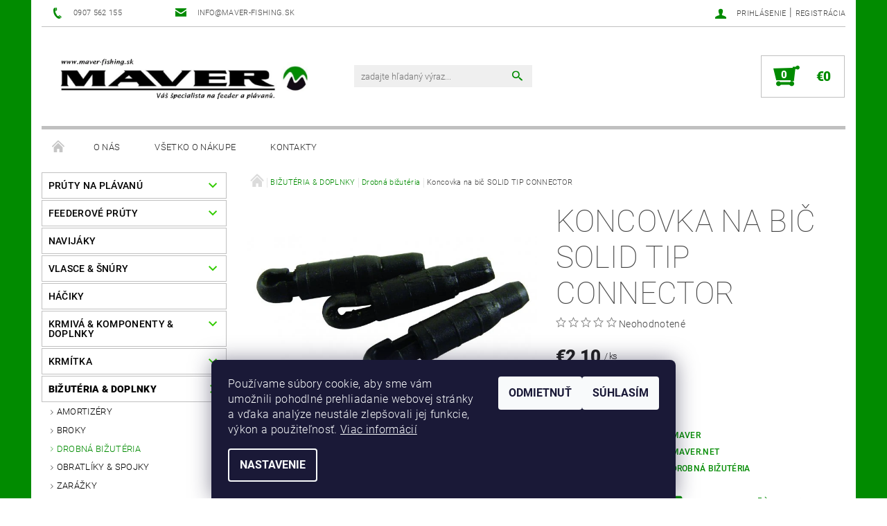

--- FILE ---
content_type: text/html; charset=utf-8
request_url: https://www.maver-fishing.sk/koncovka-na-bic-solid-tip-connector/
body_size: 26660
content:
<!DOCTYPE html>
<html id="css" xml:lang='sk' lang='sk' class="external-fonts-loaded">
    <head>
        <link rel="preconnect" href="https://cdn.myshoptet.com" /><link rel="dns-prefetch" href="https://cdn.myshoptet.com" /><link rel="preload" href="https://cdn.myshoptet.com/prj/dist/master/cms/libs/jquery/jquery-1.11.3.min.js" as="script" />        <script>
dataLayer = [];
dataLayer.push({'shoptet' : {
    "pageId": 1417,
    "pageType": "productDetail",
    "currency": "EUR",
    "currencyInfo": {
        "decimalSeparator": ",",
        "exchangeRate": 1,
        "priceDecimalPlaces": 2,
        "symbol": "\u20ac",
        "symbolLeft": 1,
        "thousandSeparator": " "
    },
    "language": "sk",
    "projectId": 509313,
    "product": {
        "id": 20485,
        "guid": "b36865fc-b5b0-11ec-bfb5-246e96436f40",
        "hasVariants": true,
        "codes": [
            {
                "code": "J520",
                "quantity": "0",
                "stocks": [
                    {
                        "id": "ext",
                        "quantity": "0"
                    }
                ]
            },
            {
                "code": "J521",
                "quantity": "0",
                "stocks": [
                    {
                        "id": "ext",
                        "quantity": "0"
                    }
                ]
            },
            {
                "code": "J522",
                "quantity": "1",
                "stocks": [
                    {
                        "id": "ext",
                        "quantity": "1"
                    }
                ]
            },
            {
                "code": "J523",
                "quantity": "0",
                "stocks": [
                    {
                        "id": "ext",
                        "quantity": "0"
                    }
                ]
            },
            {
                "code": "J524",
                "quantity": "0",
                "stocks": [
                    {
                        "id": "ext",
                        "quantity": "0"
                    }
                ]
            },
            {
                "code": "J525",
                "quantity": "0",
                "stocks": [
                    {
                        "id": "ext",
                        "quantity": "0"
                    }
                ]
            },
            {
                "code": "J526",
                "quantity": "0",
                "stocks": [
                    {
                        "id": "ext",
                        "quantity": "0"
                    }
                ]
            },
            {
                "code": "J527",
                "quantity": "0",
                "stocks": [
                    {
                        "id": "ext",
                        "quantity": "0"
                    }
                ]
            }
        ],
        "name": "Koncovka na bi\u010d SOLID TIP CONNECTOR",
        "appendix": "",
        "weight": 0,
        "manufacturer": "Maver",
        "manufacturerGuid": "1EF5334836DE6FCE9994DA0BA3DED3EE",
        "currentCategory": "BI\u017dUT\u00c9RIA & DOPLNKY | Drobn\u00e1 bi\u017eut\u00e9ria",
        "currentCategoryGuid": "09876612-b5a8-11ec-81b3-246e96436f40",
        "defaultCategory": "BI\u017dUT\u00c9RIA & DOPLNKY | Drobn\u00e1 bi\u017eut\u00e9ria",
        "defaultCategoryGuid": "09876612-b5a8-11ec-81b3-246e96436f40",
        "currency": "EUR",
        "priceWithVat": 2.1000000000000001
    },
    "stocks": [
        {
            "id": "ext",
            "title": "Sklad",
            "isDeliveryPoint": 0,
            "visibleOnEshop": 1
        }
    ],
    "cartInfo": {
        "id": null,
        "freeShipping": false,
        "freeShippingFrom": 150,
        "leftToFreeGift": {
            "formattedPrice": "\u20ac0",
            "priceLeft": 0
        },
        "freeGift": false,
        "leftToFreeShipping": {
            "priceLeft": 150,
            "dependOnRegion": 0,
            "formattedPrice": "\u20ac150"
        },
        "discountCoupon": [],
        "getNoBillingShippingPrice": {
            "withoutVat": 0,
            "vat": 0,
            "withVat": 0
        },
        "cartItems": [],
        "taxMode": "ORDINARY"
    },
    "cart": [],
    "customer": {
        "priceRatio": 1,
        "priceListId": 1,
        "groupId": null,
        "registered": false,
        "mainAccount": false
    }
}});
dataLayer.push({'cookie_consent' : {
    "marketing": "denied",
    "analytics": "denied"
}});
document.addEventListener('DOMContentLoaded', function() {
    shoptet.consent.onAccept(function(agreements) {
        if (agreements.length == 0) {
            return;
        }
        dataLayer.push({
            'cookie_consent' : {
                'marketing' : (agreements.includes(shoptet.config.cookiesConsentOptPersonalisation)
                    ? 'granted' : 'denied'),
                'analytics': (agreements.includes(shoptet.config.cookiesConsentOptAnalytics)
                    ? 'granted' : 'denied')
            },
            'event': 'cookie_consent'
        });
    });
});
</script>

        <meta http-equiv="content-type" content="text/html; charset=utf-8" />
        <title>Koncovka na bič SOLID TIP CONNECTOR - maver-fishing.sk</title>

        <meta name="viewport" content="width=device-width, initial-scale=1.0" />
        <meta name="format-detection" content="telephone=no" />

        
            <meta property="og:type" content="website"><meta property="og:site_name" content="maver-fishing.sk"><meta property="og:url" content="https://www.maver-fishing.sk/koncovka-na-bic-solid-tip-connector/"><meta property="og:title" content="Koncovka na bič SOLID TIP CONNECTOR - maver-fishing.sk"><meta name="author" content="maver-fishing.sk"><meta name="web_author" content="Shoptet.sk"><meta name="dcterms.rightsHolder" content="www.maver-fishing.sk"><meta name="robots" content="index,follow"><meta property="og:image" content="https://cdn.myshoptet.com/usr/www.maver-fishing.sk/user/shop/big/20485_koncovka-na-bic-solid-tip-connector--prumer-2-0.jpg?624d9af3"><meta property="og:description" content="Maver-fishing.sk Maver Slovensko Koncovka na bič SOLID TIP CONNECTOR"><meta name="description" content="Maver-fishing.sk Maver Slovensko Koncovka na bič SOLID TIP CONNECTOR"><meta property="product:price:amount" content="2.1"><meta property="product:price:currency" content="EUR">
        


        
        <noscript>
            <style media="screen">
                #category-filter-hover {
                    display: block !important;
                }
            </style>
        </noscript>
        
    <link href="https://cdn.myshoptet.com/prj/dist/master/cms/templates/frontend_templates/shared/css/font-face/roboto.css" rel="stylesheet"><link href="https://cdn.myshoptet.com/prj/dist/master/shop/dist/font-shoptet-05.css.5fd2e4de7b3b9cde3d11.css" rel="stylesheet">    <script>
        var oldBrowser = false;
    </script>
    <!--[if lt IE 9]>
        <script src="https://cdnjs.cloudflare.com/ajax/libs/html5shiv/3.7.3/html5shiv.js"></script>
        <script>
            var oldBrowser = '<strong>Upozornenie!</strong> Používate zastaraný prehliadač, ktorý už nie je podporovaný. Prosím <a href="https://www.whatismybrowser.com/" target="_blank" rel="nofollow">aktualizujte svoj prehliadač</a> a zvýšte svoje UX.';
        </script>
    <![endif]-->

        <style>:root {--color-primary: #018B00;--color-primary-h: 120;--color-primary-s: 100%;--color-primary-l: 27%;--color-primary-hover: #32cb00;--color-primary-hover-h: 105;--color-primary-hover-s: 100%;--color-primary-hover-l: 40%;--color-secondary: #018b00;--color-secondary-h: 120;--color-secondary-s: 100%;--color-secondary-l: 27%;--color-secondary-hover: #c0c0c0;--color-secondary-hover-h: 0;--color-secondary-hover-s: 0%;--color-secondary-hover-l: 75%;--color-tertiary: #000000;--color-tertiary-h: 0;--color-tertiary-s: 0%;--color-tertiary-l: 0%;--color-tertiary-hover: #000000;--color-tertiary-hover-h: 0;--color-tertiary-hover-s: 0%;--color-tertiary-hover-l: 0%;--color-header-background: #ffffff;--template-font: "Roboto";--template-headings-font: "Roboto";--header-background-url: none;--cookies-notice-background: #1A1937;--cookies-notice-color: #F8FAFB;--cookies-notice-button-hover: #f5f5f5;--cookies-notice-link-hover: #27263f;--templates-update-management-preview-mode-content: "Náhľad aktualizácií šablóny je aktívny pre váš prehliadač."}</style>

        <style>:root {--logo-x-position: 17px;--logo-y-position: 6px;--front-image-x-position: 798px;--front-image-y-position: 58px;}</style>

        <link href="https://cdn.myshoptet.com/prj/dist/master/shop/dist/main-05.css.1b62aa3d069f1dba0ebf.css" rel="stylesheet" media="screen" />

        <link rel="stylesheet" href="https://cdn.myshoptet.com/prj/dist/master/cms/templates/frontend_templates/_/css/print.css" media="print" />
                            <link rel="shortcut icon" href="/favicon.ico" type="image/x-icon" />
                                    <link rel="canonical" href="https://www.maver-fishing.sk/koncovka-na-bic-solid-tip-connector/" />
        
        
        
        
                
                            <style>
                    /* custom background */
                    #main-wrapper {
                                                    background-color: #018b00 !important;
                                                                            background-position: top center !important;
                            background-repeat: no-repeat !important;
                                                                            background-attachment: scroll !important;
                                                                    }
                </style>
                    
                <script>var shoptet = shoptet || {};shoptet.abilities = {"about":{"generation":2,"id":"05"},"config":{"category":{"product":{"image_size":"detail_alt_1"}},"navigation_breakpoint":991,"number_of_active_related_products":2,"product_slider":{"autoplay":false,"autoplay_speed":3000,"loop":true,"navigation":true,"pagination":true,"shadow_size":0}},"elements":{"recapitulation_in_checkout":true},"feature":{"directional_thumbnails":false,"extended_ajax_cart":false,"extended_search_whisperer":false,"fixed_header":false,"images_in_menu":false,"product_slider":false,"simple_ajax_cart":true,"smart_labels":false,"tabs_accordion":false,"tabs_responsive":false,"top_navigation_menu":false,"user_action_fullscreen":false}};shoptet.design = {"template":{"name":"Rock","colorVariant":"Two"},"layout":{"homepage":"catalog3","subPage":"catalog3","productDetail":"catalog3"},"colorScheme":{"conversionColor":"#018b00","conversionColorHover":"#c0c0c0","color1":"#018B00","color2":"#32cb00","color3":"#000000","color4":"#000000"},"fonts":{"heading":"Roboto","text":"Roboto"},"header":{"backgroundImage":null,"image":"https:\/\/www.maver-fishing.skuser\/front_images\/logo-site-1.jpg","logo":"https:\/\/www.maver-fishing.skuser\/logos\/logo_new4.jpg","color":"#ffffff"},"background":{"enabled":true,"color":{"enabled":true,"color":"#018b00"},"image":{"url":null,"attachment":"scroll","position":"center"}}};shoptet.config = {};shoptet.events = {};shoptet.runtime = {};shoptet.content = shoptet.content || {};shoptet.updates = {};shoptet.messages = [];shoptet.messages['lightboxImg'] = "Obrázok";shoptet.messages['lightboxOf'] = "z";shoptet.messages['more'] = "Viac";shoptet.messages['cancel'] = "Zrušiť";shoptet.messages['removedItem'] = "Položka bola odstránená z košíka.";shoptet.messages['discountCouponWarning'] = "Zabudli ste použiť váš zľavový kupón. Urobte tak kliknutím na tlačidlo pri políčku, alebo číslo vymažte, aby ste mohli pokračovať.";shoptet.messages['charsNeeded'] = "Prosím, použite minimálne 3 znaky!";shoptet.messages['invalidCompanyId'] = "Neplané IČ, povolené sú iba číslice";shoptet.messages['needHelp'] = "Potrebujete poradiť?";shoptet.messages['showContacts'] = "Zobraziť kontakty";shoptet.messages['hideContacts'] = "Skryť kontakty";shoptet.messages['ajaxError'] = "Došlo k chybe; obnovte stránku a skúste to znova.";shoptet.messages['variantWarning'] = "Zvoľte prosím variant tovaru.";shoptet.messages['chooseVariant'] = "Zvoľte variant";shoptet.messages['unavailableVariant'] = "Tento variant nie je dostupný a nie je možné ho objednať.";shoptet.messages['withVat'] = "vrátane DPH";shoptet.messages['withoutVat'] = "bez DPH";shoptet.messages['toCart'] = "Do košíka";shoptet.messages['emptyCart'] = "Prázdny košík";shoptet.messages['change'] = "Zmeniť";shoptet.messages['chosenBranch'] = "Zvolená pobočka";shoptet.messages['validatorRequired'] = "Povinné pole";shoptet.messages['validatorEmail'] = "Prosím vložte platnú e-mailovú adresu";shoptet.messages['validatorUrl'] = "Prosím vložte platnú URL adresu";shoptet.messages['validatorDate'] = "Prosím vložte platný dátum";shoptet.messages['validatorNumber'] = "Zadajte číslo";shoptet.messages['validatorDigits'] = "Prosím vložte iba číslice";shoptet.messages['validatorCheckbox'] = "Zadajte prosím všetky povinné polia";shoptet.messages['validatorConsent'] = "Bez súhlasu nie je možné odoslať";shoptet.messages['validatorPassword'] = "Heslá sa nezhodujú";shoptet.messages['validatorInvalidPhoneNumber'] = "Vyplňte prosím platné telefónne číslo bez predvoľby.";shoptet.messages['validatorInvalidPhoneNumberSuggestedRegion'] = "Neplatné číslo — navrhovaná oblasť: %1";shoptet.messages['validatorInvalidCompanyId'] = "Neplatné IČO, musí byť v tvare ako %1";shoptet.messages['validatorFullName'] = "Nezabudli ste priezvisko?";shoptet.messages['validatorHouseNumber'] = "Prosím zadajte správne číslo domu";shoptet.messages['validatorZipCode'] = "Zadané PSČ nezodpovedá zvolenej krajine";shoptet.messages['validatorShortPhoneNumber'] = "Telefónne číslo musí mať min. 8 znakov";shoptet.messages['choose-personal-collection'] = "Prosím vyberte miesto doručenia pri osobnom odbere, zatiaľ nie je zvolené.";shoptet.messages['choose-external-shipping'] = "Špecifikujte vybraný spôsob dopravy";shoptet.messages['choose-ceska-posta'] = "Pobočka Českej Pošty nebola zvolená, prosím vyberte si jednu";shoptet.messages['choose-hupostPostaPont'] = "Pobočka Maďarskej pošty nie je vybraná, zvoľte prosím nejakú";shoptet.messages['choose-postSk'] = "Pobočka Slovenskej pošty nebola zvolená, prosím vyberte si jednu";shoptet.messages['choose-ulozenka'] = "Pobočka Uloženky nebola zvolená, prsím vyberte si jednu";shoptet.messages['choose-zasilkovna'] = "Nebola zvolená pobočka zásielkovne, prosím, vyberte si jednu";shoptet.messages['choose-ppl-cz'] = "Pobočka PPL ParcelShop nebolaá zvolená, prosím zvoľte jednu možnosť";shoptet.messages['choose-glsCz'] = "Pobočka GLS ParcelShop nebola zvolená, prosím niektorú";shoptet.messages['choose-dpd-cz'] = "Ani jedna z pobočiek služby DPD Parcel Shop nebola zvolená, prosím vyberte si jednu z možností.";shoptet.messages['watchdogType'] = "Je potrebné vybrať jednu z možností sledovania produktu.";shoptet.messages['watchdog-consent-required'] = "Musíte zaškrtnúť všetky povinné súhlasy";shoptet.messages['watchdogEmailEmpty'] = "Prosím vyplňte email";shoptet.messages['privacyPolicy'] = 'Musíte súhlasiť s ochranou osobných údajov';shoptet.messages['amountChanged'] = '(množstvo bolo zmenené)';shoptet.messages['unavailableCombination'] = 'Nie je k dispozícii v tejto kombinácii';shoptet.messages['specifyShippingMethod'] = 'Upresnite dopravu';shoptet.messages['PIScountryOptionMoreBanks'] = 'Možnosť platby z %1 bánk';shoptet.messages['PIScountryOptionOneBank'] = 'Možnosť platby z 1 banky';shoptet.messages['PIScurrencyInfoCZK'] = 'V mene CZK je možné zaplatiť iba prostredníctvom českých bánk.';shoptet.messages['PIScurrencyInfoHUF'] = 'V mene HUF je možné zaplatiť iba prostredníctvom maďarských bánk.';shoptet.messages['validatorVatIdWaiting'] = "Overujeme";shoptet.messages['validatorVatIdValid'] = "Overené";shoptet.messages['validatorVatIdInvalid'] = "DIČ sa nepodarilo overiť, aj napriek tomu môžete objednávku dokončiť";shoptet.messages['validatorVatIdInvalidOrderForbid'] = "Zadané DIČ teraz nie je možné overiť, pretože služba overovania je dočasne nedostupná. Skúste opakovať zadanie neskôr, alebo DIČ vymažte a vašu objednávku dokončte v režime OSS. Prípadne kontaktujte predajcu.";shoptet.messages['validatorVatIdInvalidOssRegime'] = "Zadané DIČ nemôže byť overené, pretože služba overovania je dočasne nedostupná. Vaša objednávka bude dokončená v režime OSS. Prípadne kontaktujte predajcu.";shoptet.messages['previous'] = "Predchádzajúce";shoptet.messages['next'] = "Nasledujúce";shoptet.messages['close'] = "Zavrieť";shoptet.messages['imageWithoutAlt'] = "Tento obrázok nemá popis";shoptet.messages['newQuantity'] = "Nové množstvo:";shoptet.messages['currentQuantity'] = "Aktuálne množstvo:";shoptet.messages['quantityRange'] = "Prosím vložte číslo v rozmedzí %1 a %2";shoptet.messages['skipped'] = "Preskočené";shoptet.messages.validator = {};shoptet.messages.validator.nameRequired = "Zadajte meno a priezvisko.";shoptet.messages.validator.emailRequired = "Zadajte e-mailovú adresu (napr. jan.novak@example.com).";shoptet.messages.validator.phoneRequired = "Zadajte telefónne číslo.";shoptet.messages.validator.messageRequired = "Napíšte komentár.";shoptet.messages.validator.descriptionRequired = shoptet.messages.validator.messageRequired;shoptet.messages.validator.captchaRequired = "Vyplňte bezpečnostnú kontrolu.";shoptet.messages.validator.consentsRequired = "Potvrďte svoj súhlas.";shoptet.messages.validator.scoreRequired = "Zadajte počet hviezdičiek.";shoptet.messages.validator.passwordRequired = "Zadajte heslo, ktoré bude obsahovať minimálne 4 znaky.";shoptet.messages.validator.passwordAgainRequired = shoptet.messages.validator.passwordRequired;shoptet.messages.validator.currentPasswordRequired = shoptet.messages.validator.passwordRequired;shoptet.messages.validator.birthdateRequired = "Zadajte dátum narodenia.";shoptet.messages.validator.billFullNameRequired = "Zadajte meno a priezvisko.";shoptet.messages.validator.deliveryFullNameRequired = shoptet.messages.validator.billFullNameRequired;shoptet.messages.validator.billStreetRequired = "Zadajte názov ulice.";shoptet.messages.validator.deliveryStreetRequired = shoptet.messages.validator.billStreetRequired;shoptet.messages.validator.billHouseNumberRequired = "Zadajte číslo domu.";shoptet.messages.validator.deliveryHouseNumberRequired = shoptet.messages.validator.billHouseNumberRequired;shoptet.messages.validator.billZipRequired = "Zadajte PSČ.";shoptet.messages.validator.deliveryZipRequired = shoptet.messages.validator.billZipRequired;shoptet.messages.validator.billCityRequired = "Zadajte názov mesta.";shoptet.messages.validator.deliveryCityRequired = shoptet.messages.validator.billCityRequired;shoptet.messages.validator.companyIdRequired = "Zadajte IČ.";shoptet.messages.validator.vatIdRequired = "Zadajte IČ DPH.";shoptet.messages.validator.billCompanyRequired = "Zadajte názov spoločnosti.";shoptet.messages['loading'] = "Načítavám…";shoptet.messages['stillLoading'] = "Stále načítavám…";shoptet.messages['loadingFailed'] = "Načítanie sa nepodarilo. Skúste to znova.";shoptet.messages['productsSorted'] = "Produkty zoradené.";shoptet.messages['formLoadingFailed'] = "Formulár sa nepodarilo načítať. Skúste to prosím znovu.";shoptet.messages.moreInfo = "Viac informácií";shoptet.config.showAdvancedOrder = true;shoptet.config.orderingProcess = {active: false,step: false};shoptet.config.documentsRounding = '3';shoptet.config.documentPriceDecimalPlaces = '2';shoptet.config.thousandSeparator = ' ';shoptet.config.decSeparator = ',';shoptet.config.decPlaces = '2';shoptet.config.decPlacesSystemDefault = '2';shoptet.config.currencySymbol = '€';shoptet.config.currencySymbolLeft = '1';shoptet.config.defaultVatIncluded = 1;shoptet.config.defaultProductMaxAmount = 9999;shoptet.config.inStockAvailabilityId = -1;shoptet.config.defaultProductMaxAmount = 9999;shoptet.config.inStockAvailabilityId = -1;shoptet.config.cartActionUrl = '/action/Cart';shoptet.config.advancedOrderUrl = '/action/Cart/GetExtendedOrder/';shoptet.config.cartContentUrl = '/action/Cart/GetCartContent/';shoptet.config.stockAmountUrl = '/action/ProductStockAmount/';shoptet.config.addToCartUrl = '/action/Cart/addCartItem/';shoptet.config.removeFromCartUrl = '/action/Cart/deleteCartItem/';shoptet.config.updateCartUrl = '/action/Cart/setCartItemAmount/';shoptet.config.addDiscountCouponUrl = '/action/Cart/addDiscountCoupon/';shoptet.config.setSelectedGiftUrl = '/action/Cart/setSelectedGift/';shoptet.config.rateProduct = '/action/ProductDetail/RateProduct/';shoptet.config.customerDataUrl = '/action/OrderingProcess/step2CustomerAjax/';shoptet.config.registerUrl = '/registracia/';shoptet.config.agreementCookieName = 'site-agreement';shoptet.config.cookiesConsentUrl = '/action/CustomerCookieConsent/';shoptet.config.cookiesConsentIsActive = 1;shoptet.config.cookiesConsentOptAnalytics = 'analytics';shoptet.config.cookiesConsentOptPersonalisation = 'personalisation';shoptet.config.cookiesConsentOptNone = 'none';shoptet.config.cookiesConsentRefuseDuration = 7;shoptet.config.cookiesConsentName = 'CookiesConsent';shoptet.config.agreementCookieExpire = 30;shoptet.config.cookiesConsentSettingsUrl = '/cookies-settings/';shoptet.config.fonts = {"google":{"attributes":"100,300,400,500,700,900:latin-ext","families":["Roboto"],"urls":["https:\/\/cdn.myshoptet.com\/prj\/dist\/master\/cms\/templates\/frontend_templates\/shared\/css\/font-face\/roboto.css"]},"custom":{"families":["shoptet"],"urls":["https:\/\/cdn.myshoptet.com\/prj\/dist\/master\/shop\/dist\/font-shoptet-05.css.5fd2e4de7b3b9cde3d11.css"]}};shoptet.config.mobileHeaderVersion = '1';shoptet.config.fbCAPIEnabled = false;shoptet.config.fbPixelEnabled = false;shoptet.config.fbCAPIUrl = '/action/FacebookCAPI/';shoptet.content.regexp = /strana-[0-9]+[\/]/g;shoptet.content.colorboxHeader = '<div class="colorbox-html-content">';shoptet.content.colorboxFooter = '</div>';shoptet.customer = {};shoptet.csrf = shoptet.csrf || {};shoptet.csrf.token = 'csrf_0LEVn3Tb1a708d1986783014';shoptet.csrf.invalidTokenModal = '<div><h2>Prihláste sa prosím znovu</h2><p>Ospravedlňujeme sa, ale Váš CSRF token pravdepodobne vypršal. Aby sme mohli Vašu bezpečnosť udržať na čo najvyššej úrovni, potrebujeme, aby ste sa znovu prihlásili.</p><p>Ďakujeme za pochopenie.</p><div><a href="/login/?backTo=%2Fkoncovka-na-bic-solid-tip-connector%2F">Prihlásenie</a></div></div> ';shoptet.csrf.formsSelector = 'csrf-enabled';shoptet.csrf.submitListener = true;shoptet.csrf.validateURL = '/action/ValidateCSRFToken/Index/';shoptet.csrf.refreshURL = '/action/RefreshCSRFTokenNew/Index/';shoptet.csrf.enabled = false;shoptet.config.googleAnalytics ||= {};shoptet.config.googleAnalytics.isGa4Enabled = true;shoptet.config.googleAnalytics.route ||= {};shoptet.config.googleAnalytics.route.ua = "UA";shoptet.config.googleAnalytics.route.ga4 = "GA4";shoptet.config.ums_a11y_category_page = true;shoptet.config.discussion_rating_forms = false;shoptet.config.ums_forms_redesign = false;shoptet.config.showPriceWithoutVat = '';shoptet.config.ums_a11y_login = false;</script>
        <script src="https://cdn.myshoptet.com/prj/dist/master/cms/libs/jquery/jquery-1.11.3.min.js"></script><script src="https://cdn.myshoptet.com/prj/dist/master/cms/libs/jquery/jquery-migrate-1.4.1.min.js"></script><script src="https://cdn.myshoptet.com/prj/dist/master/cms/libs/jquery/jquery-ui-1.8.24.min.js"></script>
    <script src="https://cdn.myshoptet.com/prj/dist/master/shop/dist/main-05.js.8c719cec2608516bd9d7.js"></script>
<script src="https://cdn.myshoptet.com/prj/dist/master/shop/dist/shared-2g.js.aa13ef3ecca51cd89ec5.js"></script><script src="https://cdn.myshoptet.com/prj/dist/master/cms/libs/jqueryui/i18n/datepicker-sk.js"></script><script>if (window.self !== window.top) {const script = document.createElement('script');script.type = 'module';script.src = "https://cdn.myshoptet.com/prj/dist/master/shop/dist/editorPreview.js.e7168e827271d1c16a1d.js";document.body.appendChild(script);}</script>        <script>
            jQuery.extend(jQuery.cybergenicsFormValidator.messages, {
                required: "Povinné pole",
                email: "Prosím vložte platnú e-mailovú adresu",
                url: "Prosím vložte platnú URL adresu",
                date: "Prosím vložte platný dátum",
                number: "Zadajte číslo",
                digits: "Prosím vložte iba číslice",
                checkbox: "Zadajte prosím všetky povinné polia",
                validatorConsent: "Bez súhlasu nie je možné odoslať",
                password: "Heslá sa nezhodujú",
                invalidPhoneNumber: "Vyplňte prosím platné telefónne číslo bez predvoľby.",
                invalidCompanyId: 'Nevalidné IČ, musí mať presne 8 čísel (pred kratšie IČ možno dať nuly)',
                fullName: "Nezabudli ste priezvisko?",
                zipCode: "Zadané PSČ nezodpovedá zvolenej krajine",
                houseNumber: "Prosím zadajte správne číslo domu",
                shortPhoneNumber: "Telefónne číslo musí mať min. 8 znakov",
                privacyPolicy: "Musíte súhlasiť s ochranou osobných údajov"
            });
        </script>
                                    
                
        
        <!-- User include -->
                
        <!-- /User include -->
                                <!-- Global site tag (gtag.js) - Google Analytics -->
    <script async src="https://www.googletagmanager.com/gtag/js?id=G-S2G0CC996D"></script>
    <script>
        
        window.dataLayer = window.dataLayer || [];
        function gtag(){dataLayer.push(arguments);}
        

                    console.debug('default consent data');

            gtag('consent', 'default', {"ad_storage":"denied","analytics_storage":"denied","ad_user_data":"denied","ad_personalization":"denied","wait_for_update":500});
            dataLayer.push({
                'event': 'default_consent'
            });
        
        gtag('js', new Date());

        
                gtag('config', 'G-S2G0CC996D', {"groups":"GA4","send_page_view":false,"content_group":"productDetail","currency":"EUR","page_language":"sk"});
        
                gtag('config', 'AW-16998187991');
        
        
        
        
        
                    gtag('event', 'page_view', {"send_to":"GA4","page_language":"sk","content_group":"productDetail","currency":"EUR"});
        
                gtag('set', 'currency', 'EUR');

        gtag('event', 'view_item', {
            "send_to": "UA",
            "items": [
                {
                    "id": "J520",
                    "name": "Koncovka na bi\u010d SOLID TIP CONNECTOR",
                    "category": "BI\u017dUT\u00c9RIA & DOPLNKY \/ Drobn\u00e1 bi\u017eut\u00e9ria",
                                        "brand": "Maver",
                                                            "variant": "Priemer: 0,65",
                                        "price": 1.71
                }
            ]
        });
        
        
        
        
        
                    gtag('event', 'view_item', {"send_to":"GA4","page_language":"sk","content_group":"productDetail","value":1.71,"currency":"EUR","items":[{"item_id":"J520","item_name":"Koncovka na bi\u010d SOLID TIP CONNECTOR","item_brand":"Maver","item_category":"BI\u017dUT\u00c9RIA & DOPLNKY","item_category2":"Drobn\u00e1 bi\u017eut\u00e9ria","item_variant":"J520~Priemer: 0,65","price":1.71,"quantity":1,"index":0}]});
        
        
        
        
        
        
        
        document.addEventListener('DOMContentLoaded', function() {
            if (typeof shoptet.tracking !== 'undefined') {
                for (var id in shoptet.tracking.bannersList) {
                    gtag('event', 'view_promotion', {
                        "send_to": "UA",
                        "promotions": [
                            {
                                "id": shoptet.tracking.bannersList[id].id,
                                "name": shoptet.tracking.bannersList[id].name,
                                "position": shoptet.tracking.bannersList[id].position
                            }
                        ]
                    });
                }
            }

            shoptet.consent.onAccept(function(agreements) {
                if (agreements.length !== 0) {
                    console.debug('gtag consent accept');
                    var gtagConsentPayload =  {
                        'ad_storage': agreements.includes(shoptet.config.cookiesConsentOptPersonalisation)
                            ? 'granted' : 'denied',
                        'analytics_storage': agreements.includes(shoptet.config.cookiesConsentOptAnalytics)
                            ? 'granted' : 'denied',
                                                                                                'ad_user_data': agreements.includes(shoptet.config.cookiesConsentOptPersonalisation)
                            ? 'granted' : 'denied',
                        'ad_personalization': agreements.includes(shoptet.config.cookiesConsentOptPersonalisation)
                            ? 'granted' : 'denied',
                        };
                    console.debug('update consent data', gtagConsentPayload);
                    gtag('consent', 'update', gtagConsentPayload);
                    dataLayer.push(
                        { 'event': 'update_consent' }
                    );
                }
            });
        });
    </script>

                
                                                    </head>
    <body class="desktop id-1417 in-drobna-bizuteria template-05 type-product type-detail page-detail ajax-add-to-cart">
    
        <div id="fb-root"></div>
        <script>
            window.fbAsyncInit = function() {
                FB.init({
//                    appId            : 'your-app-id',
                    autoLogAppEvents : true,
                    xfbml            : true,
                    version          : 'v19.0'
                });
            };
        </script>
        <script async defer crossorigin="anonymous" src="https://connect.facebook.net/sk_SK/sdk.js"></script>
    
        
    
    <div id="main-wrapper">
        <div id="main-wrapper-in" class="large-12 medium-12 small-12">
            <div id="main" class="large-12 medium-12 small-12 row">

                

                <div id="header" class="large-12 medium-12 small-12 columns">
                    <header id="header-in" class="large-12 medium-12 small-12 row collapse">
                        
<div class="row header-info">
        
        <div class="large-4 medium-6 small-12 columns">

            <div class="row collapse header-contacts">
                                                                                        <div class="large-6 medium-6 small-6 header-phone columns left">
                        <a href="tel:0907562155" title="Telefón"><span>0907 562 155</span></a>
                    </div>
                                                    <div class="large-6 medium-6 small-6 header-email columns left">
                                                    <a href="mailto:info@maver-fishing.sk"><span>info@maver-fishing.sk</span></a>
                                            </div>
                            </div>
        </div>
    
    <div class="large-8 medium-8 small-12 left top-links-holder">
                                <div id="top-links">
            <span class="responsive-mobile-visible responsive-all-hidden box-account-links-trigger-wrap">
                <span class="box-account-links-trigger"></span>
            </span>
            <ul class="responsive-mobile-hidden box-account-links list-inline list-reset">
                
                                                                                                        <li>
                                    <a class="icon-account-login" href="/login/?backTo=%2Fkoncovka-na-bic-solid-tip-connector%2F" title="Prihlásenie" data-testid="signin" rel="nofollow"><span>Prihlásenie</span></a>
                                </li>
                                <li>
                                    <span class="responsive-mobile-hidden"> |</span>
                                    <a href="/registracia/" title="Registrácia" data-testid="headerSignup" rel="nofollow">Registrácia</a>
                                </li>
                                                                                        
            </ul>
        </div>
    </div>
</div>
<div class="header-center row">
    
    <div class="large-4 medium-4 small-6">
                        <span data-picture id="header-image" class="vam" data-alt="maver-fishing.sk">
            <span data-src="https://cdn.myshoptet.com/prj/dist/master/cms/templates/frontend_templates/_/img/blank.gif"></span>
            <span data-src="https://cdn.myshoptet.com/usr/www.maver-fishing.sk/user/front_images/logo-site-1.jpg" data-media="(min-width: 641px)"></span>
            <!--[if (lt IE 9) & (!IEMobile)]>
                <span data-src="https://cdn.myshoptet.com/usr/www.maver-fishing.sk/user/front_images/logo-site-1.jpg"></span>
                <![endif]-->
                <noscript><img src="https://cdn.myshoptet.com/usr/www.maver-fishing.sk/user/front_images/logo-site-1.jpg" alt="maver-fishing.sk" id="header-image" /></noscript>
        </span>
                        <a href="/" title="maver-fishing.sk" id="logo" data-testid="linkWebsiteLogo"><img src="https://cdn.myshoptet.com/usr/www.maver-fishing.sk/user/logos/logo_new4.jpg" alt="maver-fishing.sk" /></a>
    </div>
    
    <div class="large-4 medium-4 small-12">
                <div class="searchform large-8 medium-12 small-12" itemscope itemtype="https://schema.org/WebSite">
            <meta itemprop="headline" content="Drobná bižutéria"/>
<meta itemprop="url" content="https://www.maver-fishing.sk"/>
        <meta itemprop="text" content="Maver-fishing.sk Maver Slovensko Koncovka na bič SOLID TIP CONNECTOR"/>

            <form class="search-whisperer-wrap-v1 search-whisperer-wrap" action="/action/ProductSearch/prepareString/" method="post" itemprop="potentialAction" itemscope itemtype="https://schema.org/SearchAction" data-testid="searchForm">
                <fieldset>
                    <meta itemprop="target" content="https://www.maver-fishing.sk/vyhladavanie/?string={string}"/>
                    <div class="large-10 medium-8 small-10 left">
                        <input type="hidden" name="language" value="sk" />
                        <input type="search" name="string" itemprop="query-input" class="s-word" placeholder="zadajte hľadaný výraz..." autocomplete="off" data-testid="searchInput" />
                    </div>
                    <div class="tar large-2 medium-4 small-2 left">
                        <input type="submit" value="Hľadať" class="b-search" data-testid="searchBtn" />
                    </div>
                    <div class="search-whisperer-container-js"></div>
                    <div class="search-notice large-12 medium-12 small-12" data-testid="searchMsg">Prosím, použite minimálne 3 znaky!</div>
                </fieldset>
            </form>
        </div>
    </div>
    
    <div class="large-4 medium-4 small-6 tar">
                                
                        <div class="place-cart-here">
                <div id="header-cart-wrapper" class="header-cart-wrapper menu-element-wrap">
    <a href="/kosik/" id="header-cart" class="header-cart" data-testid="headerCart" rel="nofollow">
        
        
    <strong class="header-cart-count" data-testid="headerCartCount">
        <span>
                            0
                    </span>
    </strong>

        <strong class="header-cart-price" data-testid="headerCartPrice">
            €0
        </strong>
    </a>

    <div id="cart-recapitulation" class="cart-recapitulation menu-element-submenu align-right hover-hidden" data-testid="popupCartWidget">
                    <div class="cart-reca-single darken tac" data-testid="cartTitle">
                Váš nákupný košík je prázdny            </div>
            </div>
</div>
            </div>
            </div>
    
</div>

             <nav id="menu" class="large-12 medium-12 small-12"><ul class="inline-list list-inline valign-top-inline left"><li class="first-line"><a href="/" id="a-home" data-testid="headerMenuItem">Úvodná stránka</a></li><li class="menu-item-1618 navigation-submenu-trigger-wrap icon-menu-arrow-wrap">        <a href="/clanky-3/" data-testid="headerMenuItem">
                    <span class="navigation-submenu-trigger icon-menu-arrow-down icon-menu-arrow"></span>
                O nás
    </a>
        <ul class="navigation-submenu navigation-menu">
                    <li>
                <a href="/clanky-3/maver-2024-matteo-pirazzini-2/" >MAVER 2024 - MATTEO PIRAZZINI</a>
            </li>
                    <li>
                <a href="/clanky-3/maver-2022/" >MAVER 2022 - Matteo Pirazzini</a>
            </li>
                    <li>
                <a href="/clanky-3/historia-spolocnosti-maver/" >História spoločnosti MAVER</a>
            </li>
            </ul>
    </li><li class="menu-item-1615 navigation-submenu-trigger-wrap icon-menu-arrow-wrap">        <a href="/o-nakupe/" data-testid="headerMenuItem">
                    <span class="navigation-submenu-trigger icon-menu-arrow-down icon-menu-arrow"></span>
                Všetko o nákupe
    </a>
        <ul class="navigation-submenu navigation-menu">
                    <li>
                <a href="/o-nakupe/podmienky-ochrany-osobnych-udajov/" >Podmienky ochrany osobných údajov</a>
            </li>
                    <li>
                <a href="/o-nakupe/obchodne-podmienky/" >Obchodné podmienky</a>
            </li>
                    <li>
                <a href="/o-nakupe/dodacie-a-platobne-podmienky/" >Dodacie a platobné podmienky</a>
            </li>
                    <li>
                <a href="/o-nakupe/odstupenie-od-zmluvy/" >Odstúpenie od zmluvy</a>
            </li>
                    <li>
                <a href="/o-nakupe/reklamacia/" >Reklamačný protokol</a>
            </li>
            </ul>
    </li><li class="menu-item-29">    <a href="/kontakty/"  data-testid="headerMenuItem">
        Kontakty
    </a>
</li></ul><div id="menu-helper-wrapper"><div id="menu-helper" data-testid="hamburgerMenu">&nbsp;</div><ul id="menu-helper-box"></ul></div></nav>

<script>
$(document).ready(function() {
    checkSearchForm($('.searchform'), "Prosím, použite minimálne 3 znaky!");
});
var userOptions = {
    carousel : {
        stepTimer : 5000,
        fadeTimer : 800
    }
};
</script>


                    </header>
                </div>
                <div id="main-in" class="large-12 medium-12 small-12 columns">
                    <div id="main-in-in" class="large-12 medium-12 small-12">
                        
                        <div id="content" class="large-12 medium-12 small-12 row">
                            
                                                                    <aside id="column-l" class="large-3 medium-3 small-12 columns sidebar">
                                        <div id="column-l-in">
                                                                                                                                                <div class="box-even">
                        
<div id="categories">
                        <div class="categories cat-01 expandable" id="cat-1390">
                <div class="topic"><a href="/pruty-na-plavanu/">PRÚTY NA PLÁVANÚ</a></div>
        
<ul >
                <li ><a href="/bice/" title="Biče">Biče</a>
            </li>             <li ><a href="/matchove/" title="Matchové">Matchové</a>
            </li>             <li ><a href="/bolognesky/" title="Bolognesky">Bolognesky</a>
            </li>             <li ><a href="/odkladacie-pruty/" title="Odkladacie prúty">Odkladacie prúty</a>
            </li>     </ul> 
    </div>
            <div class="categories cat-02 expandable" id="cat-1450">
                <div class="topic"><a href="/feederove-pruty/">FEEDEROVÉ PRÚTY</a></div>
        
<ul >
                <li ><a href="/feederove-pruty-2/" title="Feederové prúty">Feederové prúty</a>
            </li>             <li ><a href="/nahradne-spicky/" title="Náhradné špičky">Náhradné špičky</a>
            </li>     </ul> 
    </div>
            <div class="categories cat-01" id="cat-1432">
                <div class="topic"><a href="/navijaky/">NAVIJÁKY</a></div>
        

    </div>
            <div class="categories cat-02 expandable" id="cat-1456">
                <div class="topic"><a href="/vlasce-snury/">VLASCE &amp; ŠNÚRY</a></div>
        
<ul >
                <li ><a href="/kmenove-vlasce/" title="Kmeňové vlasce">Kmeňové vlasce</a>
            </li>             <li ><a href="/navazcove-vlasce/" title="Náväzcové vlasce">Náväzcové vlasce</a>
            </li>             <li ><a href="/snury/" title="Šnúry">Šnúry</a>
            </li>     </ul> 
    </div>
            <div class="categories cat-01" id="cat-1534">
                <div class="topic"><a href="/haciky/">HÁČIKY</a></div>
        

    </div>
            <div class="categories cat-02 expandable" id="cat-1486">
                <div class="topic"><a href="/krmenie-komponenty-doplnky/">KRMIVÁ &amp; KOMPONENTY &amp; DOPLNKY</a></div>
        
<ul >
                <li class="expandable"><a href="/vnadiace-zmesy/" title="KRMIVÁ">KRMIVÁ</a>
            </li>             <li ><a href="/pelety/" title="PELETY A PASTY">PELETY A PASTY</a>
                            </li>             <li ><a href="/praskove-posilovace/" title="PRÁŠKOVÉ POSILOVAČE">PRÁŠKOVÉ POSILOVAČE</a>
            </li>             <li ><a href="/tekute-posilovace-a-dipy/" title="TEKUTÉ POSILOVAČE A DIPY">TEKUTÉ POSILOVAČE A DIPY</a>
            </li>             <li ><a href="/komponenty-do-vnadiacich-zmesi/" title="DOPLNKY DO VNADIACICH ZMESÍ A LEPIDLÁ">DOPLNKY DO VNADIACICH ZMESÍ A LEPIDLÁ</a>
            </li>     </ul> 
    </div>
            <div class="categories cat-01 expandable" id="cat-1471">
                <div class="topic"><a href="/krmidla/">Krmítka</a></div>
        
<ul >
                <li ><a href="/klasicke-krmitka/" title="Klasické krmítka">Klasické krmítka</a>
            </li>             <li ><a href="/method/" title="Method">Method</a>
            </li>             <li ><a href="/prislusenstvo--doplnky-2/" title="Príslušenstvo, doplnky">Príslušenstvo, doplnky</a>
            </li>     </ul> 
    </div>
            <div class="categories cat-02 expandable cat-active expanded" id="cat-1396">
                <div class="topic"><a href="/bizuteria-doplnky/" class="expanded">BIŽUTÉRIA &amp; DOPLNKY</a></div>
        
<ul class="expanded">
                <li ><a href="/amortizery/" title="Amortizéry">Amortizéry</a>
            </li>             <li ><a href="/broky/" title="Broky">Broky</a>
            </li>             <li class="active  expanded"><a href="/drobna-bizuteria/" title="Drobná bižutéria">Drobná bižutéria</a>
                            </li>             <li ><a href="/obratliky-spojky/" title="Obratlíky &amp; Spojky">Obratlíky &amp; Spojky</a>
            </li>             <li ><a href="/zarazky/" title="Zarážky">Zarážky</a>
            </li>             <li ><a href="/doplnky-3/" title="Doplnky">Doplnky</a>
            </li>     </ul> 
    </div>
            <div class="categories cat-01" id="cat-1624">
                <div class="topic"><a href="/plavaky/">PLAVÁKY</a></div>
        

    </div>
            <div class="categories cat-02 expandable" id="cat-1438">
                <div class="topic"><a href="/podberakove-tyce-hlavy/">PODBERÁKOVÉ TYČE &amp; HLAVY</a></div>
        
<ul >
                <li ><a href="/podberakove-tyce/" title="Podberákové tyče">Podberákové tyče</a>
                            </li>             <li ><a href="/podberakove-hlavy/" title="Podberákové hlavy">Podberákové hlavy</a>
                            </li>     </ul> 
    </div>
            <div class="categories cat-01 expandable" id="cat-1528">
                <div class="topic"><a href="/ulovkove-sietky/">ÚLOVKOVÉ SIEŤKY</a></div>
        
<ul >
                <li ><a href="/ulovkove-sietky-2/" title="ÚLOVKOVÉ SIEŤKY">ÚLOVKOVÉ SIEŤKY</a>
                            </li>             <li ><a href="/doplnky-k-sietkam/" title="DOPLNKY K ÚLOVKOVÝM SIEŤKAM">DOPLNKY K ÚLOVKOVÝM SIEŤKAM</a>
                            </li>     </ul> 
    </div>
            <div class="categories cat-02 expandable" id="cat-1531">
                <div class="topic"><a href="/vedra-boxy-sita/">VEDRÁ &amp; MISKY &amp; SITÁ</a></div>
        
<ul >
                <li ><a href="/vedra/" title="VEDRÁ">VEDRÁ</a>
                            </li>             <li ><a href="/sita/" title="SITÁ">SITÁ</a>
                            </li>             <li ><a href="/misky/" title="MISKY">MISKY</a>
                            </li>     </ul> 
    </div>
            <div class="categories cat-01 expandable" id="cat-1441">
                <div class="topic"><a href="/kresla-sedacky-doplnky/">KRESLÁ &amp; SEDAČKY &amp; DOPLNKY</a></div>
        
<ul >
                <li ><a href="/pretekarske-sedacky-kresla/" title="PRETEKÁRSKE SEDAČKY A KRESlÁ">PRETEKÁRSKE SEDAČKY A KRESlÁ</a>
                            </li>             <li ><a href="/odkladacie-plata/" title="ODKLADACIE PLATÁ">ODKLADACIE PLATÁ</a>
                            </li>             <li ><a href="/doplnky-bedne/" title="DOPLNKY K PRETEKÁRSKYM SEDAČKÁM">DOPLNKY K PRETEKÁRSKYM SEDAČKÁM</a>
                            </li>     </ul> 
    </div>
            <div class="categories cat-02 expandable" id="cat-1411">
                <div class="topic"><a href="/rolny-drziaky-podpery/">ROLNY &amp; DRŽIAKY &amp; PODPERY</a></div>
        
<ul >
                <li ><a href="/rolny/" title="ROLNY">ROLNY</a>
                            </li>             <li ><a href="/podper-stojany/" title="PODPERY A STOJANY">PODPERY A STOJANY</a>
                            </li>     </ul> 
    </div>
            <div class="categories cat-01" id="cat-1408">
                <div class="topic"><a href="/dazdniky/">Dáždniky</a></div>
        

    </div>
            <div class="categories cat-02 expandable" id="cat-1420">
                <div class="topic"><a href="/obaly-tasky-puzdra/">OBALY &amp; TAŠKY &amp; PÚZDRA</a></div>
        
<ul >
                <li ><a href="/puzdra-na-nadvazce/" title="PÚZDRA NA NADVÄZCE">PÚZDRA NA NADVÄZCE</a>
            </li>             <li ><a href="/puzdra-na-udice/" title="PÚZDRA NA UDICE">PÚZDRA NA UDICE</a>
                            </li>             <li ><a href="/tasky-a-obaly/" title="TAŠKY A OBALY">TAŠKY A OBALY</a>
                            </li>     </ul> 
    </div>
            <div class="categories cat-01 expandable" id="cat-1405">
                <div class="topic"><a href="/oblecenie/">OBLEČENIE</a></div>
        
<ul >
                <li ><a href="/zvyhodnene_komplety/" title="KOMPLETY">KOMPLETY</a>
                            </li>             <li ><a href="/siltovky-ciapky/" title="ŠILTOVKY A ČIAPKY">ŠILTOVKY A ČIAPKY</a>
                            </li>             <li ><a href="/tricka/" title="TRIČKÁ">TRIČKÁ</a>
                            </li>             <li ><a href="/mikiny/" title="MIKINY">MIKINY</a>
                            </li>             <li ><a href="/bundy/" title="BUNDY">BUNDY</a>
                            </li>             <li ><a href="/teplaky/" title="NOHAVICE A TEPLÁKY">NOHAVICE A TEPLÁKY</a>
                            </li>             <li ><a href="/komplety/" title="NEPREMOKAVÉ KOMPLETY">NEPREMOKAVÉ KOMPLETY</a>
                            </li>             <li ><a href="/doplnky/" title="DOPLNKY">DOPLNKY</a>
                            </li>     </ul> 
    </div>
            <div class="categories cat-02 expanded" id="cat-1678">
                <div class="topic"><a href="/darcekove-poukazy/" class="expanded">DARČEKOVÉ POUKAZY</a></div>
        

    </div>
        
                                    <div class="categories cat-02 expandable" id="cat-manufacturers" data-testid="brandsList">
                
                <div class="topic"><a href="https://www.maver-fishing.sk/znacka/" data-testid="brandsText">Značky</a></div>
                <ul class="noDisplay">
                                            <li>
                            <a href="/znacka/champion-feed/" data-testid="brandName">CHAMPION FEED</a>
                        </li>
                                            <li>
                            <a href="/znacka/maver/" data-testid="brandName">Maver</a>
                        </li>
                                    </ul>
            </div>
            
</div>

                    </div>
                                                                                                                                                        <div class="box-odd">
                        <div class="box hide-for-small" id="contacts" data-testid="contactbox">
    <h3 class="topic">
                    Kontakt            </h3>

    

            <div class="row">
                        
            <div class="merchant-photo large-4 medium-12 small-12 offset-left-columns left">
                <img src="https://cdn.myshoptet.com/usr/www.maver-fishing.sk/user/merchant/lg.jpg" alt="Kontakt" />
            </div>
            
            <div id="contactbox-right" class="large-8 medium-12 small-12 columns">
                
                
                                            <div class="contacts-email ccr-single">
                            <span class="checkout-mail icon-mail-before text-word-breaking" data-testid="contactboxEmail">
                                                                    <a href="mailto:info&#64;maver-fishing.sk">info<!---->&#64;<!---->maver-fishing.sk</a>
                                                            </span>
                        </div>
                                    

                
                                            <div class="contacts-phone ccr-single">
                            <span class="checkout-tel icon-phone-before text-word-breaking" data-testid="contactboxPhone">0907 562 155</span>
                        </div>
                                    

                
                
                
                
                
                
                
                            </div>
        </div>
    </div>

<script type="application/ld+json">
    {
        "@context" : "https://schema.org",
        "@type" : "Organization",
        "name" : "maver-fishing.sk",
        "url" : "https://www.maver-fishing.sk",
                    "logo" : "/var/www/projects/13/509313/user/logos/logo_new4.jpg",
                "employee" : "Luboš Taňaši",
                    "email" : "info@maver-fishing.sk",
                            "telephone" : "0907 562 155",
                                
                                                    "sameAs" : ["\", \"\", \""]
            }
</script>

                    </div>
                                                                                                                                                        <div class="box-even">
                        <div class="box no-border hide-for-small" id="facebookWidget">
    <h3 class="topic">Facebook</h3>
    <div class="fb-page" data-href="https://www.facebook.com/MaverSlovensko" data-hide-cover="false" data-show-facepile="true" data-show-posts="false" data-width="266" data-height="398" style="overflow:hidden"><div class="fb-xfbml-parse-ignore"><blockquote cite="https://www.facebook.com/MaverSlovensko"><a href="https://www.facebook.com/MaverSlovensko">maver-fishing.sk</a></blockquote></div></div>

</div>

                    </div>
                                                                                                                    <div class="banner banner2" ><a href="https://www.facebook.com/Maver-CZSK-1841725666046972" data-ec-promo-id="73" target="_blank" class="extended-empty" ><img src="https://cdn.myshoptet.com/usr/www.maver-fishing.sk/user/banners/titulka_mavercz.png?62ce93cb" fetchpriority="high" alt="maver.cz" width="1160" height="441" /></a></div>
                                                                                <div class="banner banner6" ><a href="https://www.youtube.com/c/MAVERITALIA" data-ec-promo-id="16" target="_blank" class="extended-empty" ><img src="https://cdn.myshoptet.com/usr/www.maver-fishing.sk/user/banners/logo_youtube2.jpg?6251522e" fetchpriority="high" alt="MAVER Italia" width="266" height="100" /></a></div>
                                                                                                                    <div class="box-odd">
                        <div id="onlinePayments" class="box hide-for-small">
    <h3 class="topic">Prijímame online platby</h3>
    <p>
        <img src="https://cdn.myshoptet.com/prj/dist/master/cms/img/common/payment_logos/payments.png" alt="Logá kreditných kariet">
    </p>
</div>

                    </div>
                                                                                                    </div>
                                    </aside>
                                                            

                            
                                <main id="content-in" class="large-9 medium-9 small-12 columns">

                                                                                                                        <p id="navigation" itemscope itemtype="https://schema.org/BreadcrumbList">
                                                                                                        <span id="navigation-first" data-basetitle="maver-fishing.sk" itemprop="itemListElement" itemscope itemtype="https://schema.org/ListItem">
                    <a href="/" itemprop="item" class="navigation-home-icon">
                        &nbsp;<meta itemprop="name" content="Domov" />                    </a>
                    <meta itemprop="position" content="1" />
                    <span class="navigation-bullet">&nbsp;&rsaquo;&nbsp;</span>
                </span>
                                                        <span id="navigation-1" itemprop="itemListElement" itemscope itemtype="https://schema.org/ListItem">
                        <a href="/bizuteria-doplnky/" itemprop="item"><span itemprop="name">BIŽUTÉRIA &amp; DOPLNKY</span></a>
                        <meta itemprop="position" content="2" />
                        <span class="navigation-bullet">&nbsp;&rsaquo;&nbsp;</span>
                    </span>
                                                        <span id="navigation-2" itemprop="itemListElement" itemscope itemtype="https://schema.org/ListItem">
                        <a href="/drobna-bizuteria/" itemprop="item"><span itemprop="name">Drobná bižutéria</span></a>
                        <meta itemprop="position" content="3" />
                        <span class="navigation-bullet">&nbsp;&rsaquo;&nbsp;</span>
                    </span>
                                                                            <span id="navigation-3" itemprop="itemListElement" itemscope itemtype="https://schema.org/ListItem">
                        <meta itemprop="item" content="https://www.maver-fishing.sk/koncovka-na-bic-solid-tip-connector/" />
                        <meta itemprop="position" content="4" />
                        <span itemprop="name" data-title="Koncovka na bič SOLID TIP CONNECTOR">Koncovka na bič SOLID TIP CONNECTOR</span>
                    </span>
                            </p>
                                                                                                            


                                                                                                                                                                                                                                                                        
    
<div itemscope itemtype="https://schema.org/Product" class="p-detail-inner">
    <meta itemprop="url" content="https://www.maver-fishing.sk/koncovka-na-bic-solid-tip-connector/" />
    <meta itemprop="image" content="https://cdn.myshoptet.com/usr/www.maver-fishing.sk/user/shop/big/20485_koncovka-na-bic-solid-tip-connector--prumer-2-0.jpg?624d9af3" />
                <span class="js-hidden" itemprop="manufacturer" itemscope itemtype="https://schema.org/Organization">
            <meta itemprop="name" content="Maver" />
        </span>
        <span class="js-hidden" itemprop="brand" itemscope itemtype="https://schema.org/Brand">
            <meta itemprop="name" content="Maver" />
        </span>
                                                                                                                                                                                    
    
    <form action="/action/Cart/addCartItem/" method="post" class="p-action csrf-enabled" id="product-detail-form" data-testid="formProduct">
        <fieldset>
                        <meta itemprop="category" content="Úvodná stránka &gt; BIŽUTÉRIA &amp;amp; DOPLNKY &gt; Drobná bižutéria &gt; Koncovka na bič SOLID TIP CONNECTOR" />
            <input type="hidden" name="productId" value="20485" />
                            <input type="hidden" name="priceId" value="42802" />
                        <input type="hidden" name="language" value="sk" />

            <table id="t-product-detail" data-testid="gridProductItem">
                <tbody>
                    <tr>
                        <td id="td-product-images" class="large-6 medium-6 small-12 left breaking-table">

                            
    <div id="product-images" class="large-12 medium-12 small-12">
                
        <div class="zoom-small-image large-12 medium-12 small-12">
            
            
                            <img src="https://cdn.myshoptet.com/prj/dist/master/cms/templates/frontend_templates/_/img/magnifier.png" alt="Zväčšiť" class="magnifier" />
                <div class="hidden-js"><a data-gallery="lightbox[gallery]" id="lightbox-gallery" href="https://cdn.myshoptet.com/usr/www.maver-fishing.sk/user/shop/big/20485_koncovka-na-bic-solid-tip-connector--prumer-2-0.jpg?624d9af3">
                                        <img src="https://cdn.myshoptet.com/usr/www.maver-fishing.sk/user/shop/related/20485_koncovka-na-bic-solid-tip-connector--prumer-2-0.jpg?624d9af3" alt="Koncovka na bič SOLID TIP CONNECTOR (Průměr 2,0)" />
                </a></div>
                        <div style="top: 0px; position: relative;" id="wrap" class="">
                                    <a href="https://cdn.myshoptet.com/usr/www.maver-fishing.sk/user/shop/big/20485_koncovka-na-bic-solid-tip-connector--prumer-2-0.jpg?624d9af3" id="gallery-image" data-zoom="position: 'inside', showTitle: false, adjustX:0, adjustY:0" class="cloud-zoom" data-href="https://cdn.myshoptet.com/usr/www.maver-fishing.sk/user/shop/orig/20485_koncovka-na-bic-solid-tip-connector--prumer-2-0.jpg?624d9af3" data-testid="mainImage">
                
                                        <img src="https://cdn.myshoptet.com/usr/www.maver-fishing.sk/user/shop/detail_alt_1/20485_koncovka-na-bic-solid-tip-connector--prumer-2-0.jpg?624d9af3" alt="Koncovka na bič SOLID TIP CONNECTOR (Průměr 2,0)" />

                                    </a>
                            </div>
        </div>
                                            <div class="clear">&nbsp;</div>
            <div class="row">
                <div id="social-buttons" class="large-12 medium-12 small-12">
                    <div id="social-buttons-in">
                                            </div>
                </div>
            </div>
            </div>

                        </td>
                        <td id="td-product-detail" class="vat large-6 medium-6 left breaking-table">
                            
    <div id="product-detail-h1">
        <h1 itemprop="name" data-testid="textProductName">Koncovka na bič SOLID TIP CONNECTOR</h1>
                            <div class="no-print">
    <div class="rating stars-wrapper" " data-testid="wrapRatingAverageStars">
        
<span class="stars star-list">
                                                <span class="star star-off show-tooltip is-active productRatingAction" data-productid="20485" data-score="1" title="    Hodnotenie:
            Neohodnotené    "></span>
                    
                                                <span class="star star-off show-tooltip is-active productRatingAction" data-productid="20485" data-score="2" title="    Hodnotenie:
            Neohodnotené    "></span>
                    
                                                <span class="star star-off show-tooltip is-active productRatingAction" data-productid="20485" data-score="3" title="    Hodnotenie:
            Neohodnotené    "></span>
                    
                                                <span class="star star-off show-tooltip is-active productRatingAction" data-productid="20485" data-score="4" title="    Hodnotenie:
            Neohodnotené    "></span>
                    
                                                <span class="star star-off show-tooltip is-active productRatingAction" data-productid="20485" data-score="5" title="    Hodnotenie:
            Neohodnotené    "></span>
                    
    </span>
            <span class="stars-label">
                                Neohodnotené                    </span>
    </div>
</div>
            </div>
    <div class="clear">&nbsp;</div>

                                                        
                                <table id="product-detail" style="width: 100%">
                                <col /><col style="width: 60%"/>
                                <tbody>
                                                                        
                                                                                                                                                                
                                    
                                    
                                                                        
                                    
                                                                                                                    
                                    
                                                                                                                    
                                                                                                            
                                                                        
            <tr>
            <td class="l-col" colspan="2">
                <strong class="price sub-left-position" data-testid="productCardPrice">
                    <meta itemprop="productID" content="20485" /><meta itemprop="identifier" content="b36865fc-b5b0-11ec-bfb5-246e96436f40" /><span itemprop="offers" itemscope itemtype="https://schema.org/Offer"><meta itemprop="sku" content="J520" /><link itemprop="availability" href="https://schema.org/OutOfStock" /><meta itemprop="url" content="https://www.maver-fishing.sk/koncovka-na-bic-solid-tip-connector/" />        
    <meta itemprop="price" content="2.10" />
    <meta itemprop="priceCurrency" content="EUR" />
    
    <link itemprop="itemCondition" href="https://schema.org/NewCondition" />

</span><span itemprop="offers" itemscope itemtype="https://schema.org/Offer"><meta itemprop="sku" content="J521" /><link itemprop="availability" href="https://schema.org/OutOfStock" /><meta itemprop="url" content="https://www.maver-fishing.sk/koncovka-na-bic-solid-tip-connector/" />        
    <meta itemprop="price" content="2.10" />
    <meta itemprop="priceCurrency" content="EUR" />
    
    <link itemprop="itemCondition" href="https://schema.org/NewCondition" />

</span><span itemprop="offers" itemscope itemtype="https://schema.org/Offer"><meta itemprop="sku" content="J522" /><link itemprop="availability" href="https://schema.org/InStock" /><meta itemprop="url" content="https://www.maver-fishing.sk/koncovka-na-bic-solid-tip-connector/" />        
    <meta itemprop="price" content="2.10" />
    <meta itemprop="priceCurrency" content="EUR" />
    
    <link itemprop="itemCondition" href="https://schema.org/NewCondition" />

</span><span itemprop="offers" itemscope itemtype="https://schema.org/Offer"><meta itemprop="sku" content="J524" /><link itemprop="availability" href="https://schema.org/OutOfStock" /><meta itemprop="url" content="https://www.maver-fishing.sk/koncovka-na-bic-solid-tip-connector/" />        
    <meta itemprop="price" content="2.10" />
    <meta itemprop="priceCurrency" content="EUR" />
    
    <link itemprop="itemCondition" href="https://schema.org/NewCondition" />

</span><span itemprop="offers" itemscope itemtype="https://schema.org/Offer"><meta itemprop="sku" content="J525" /><link itemprop="availability" href="https://schema.org/OutOfStock" /><meta itemprop="url" content="https://www.maver-fishing.sk/koncovka-na-bic-solid-tip-connector/" />        
    <meta itemprop="price" content="2.10" />
    <meta itemprop="priceCurrency" content="EUR" />
    
    <link itemprop="itemCondition" href="https://schema.org/NewCondition" />

</span><span itemprop="offers" itemscope itemtype="https://schema.org/Offer"><meta itemprop="sku" content="J526" /><link itemprop="availability" href="https://schema.org/OutOfStock" /><meta itemprop="url" content="https://www.maver-fishing.sk/koncovka-na-bic-solid-tip-connector/" />        
    <meta itemprop="price" content="2.10" />
    <meta itemprop="priceCurrency" content="EUR" />
    
    <link itemprop="itemCondition" href="https://schema.org/NewCondition" />

</span><span itemprop="offers" itemscope itemtype="https://schema.org/Offer"><meta itemprop="sku" content="J523" /><link itemprop="availability" href="https://schema.org/OutOfStock" /><meta itemprop="url" content="https://www.maver-fishing.sk/koncovka-na-bic-solid-tip-connector/" />        
    <meta itemprop="price" content="2.10" />
    <meta itemprop="priceCurrency" content="EUR" />
    
    <link itemprop="itemCondition" href="https://schema.org/NewCondition" />

</span><span itemprop="offers" itemscope itemtype="https://schema.org/Offer"><meta itemprop="sku" content="J527" /><link itemprop="availability" href="https://schema.org/OutOfStock" /><meta itemprop="url" content="https://www.maver-fishing.sk/koncovka-na-bic-solid-tip-connector/" />        
    <meta itemprop="price" content="2.10" />
    <meta itemprop="priceCurrency" content="EUR" />
    
    <link itemprop="itemCondition" href="https://schema.org/NewCondition" />

</span>
                                    €2,10
        
    
    <span class="pr-list-unit">
        /&nbsp;ks
    </span>
                    </strong>
                                    <div class="td-additional-price">
                                        €1,71
    
    
                                                        bez DPH                                            </div>
                            </td>
        </tr>

        <tr>
            <td colspan="2" class="cofidis-wrap">
                
            </td>
        </tr>

        <tr>
            <td colspan="2" class="detail-shopping-cart add-to-cart" data-testid="divAddToCart">
                                
                                    
            </td>
        </tr>
    
                                                                                                        </tbody>
                            </table>
                            


                            
                                <h2 class="print-visible">Parametre</h2>
                                <table id="product-detail-info" style="width: 100%">
                                    <col /><col style="width: 60%"/>
                                    <tbody>
                                        
                                                                                    
                                                                                
                                                                                            <tr>
                                                    <td class="l-col">
                                                        <strong>Značka</strong>
                                                    </td>
                                                    <td>
                                                        <a href="/znacka/maver/" title="Maver" data-testid="productCardBrandName">Maver</a>
                                                    </td>
                                                </tr>
                                                                                                    <tr>
                                                        <td class="l-col">
                                                            <strong>Webová stránka značky</strong>
                                                        </td>
                                                        <td>
                                                            <a href="http://Maver.net" title="http://Maver.net" rel="noopener" target="_blank">Maver.net</a>
                                                        </td>
                                                    </tr>
                                                                                                                                    
                                                                                <tr>
                                            <td class="l-col">
                                                <strong>Kategória</strong>
                                            </td>
                                            <td>
                                                <a href="/drobna-bizuteria/" title="Drobná bižutéria">Drobná bižutéria</a>                                            </td>
                                        </tr>
                                                                                                                        
                                                                                                                    </tbody>
                                </table>
                            
                            
                                <div id="tr-links" class="tac clearfix">
                                    <a href="#" title="Tlač" class="js-print p-print hide-for-medium-down">Tlač</a>
                                    <a href="/koncovka-na-bic-solid-tip-connector:otazka/" title="Otázka" class="p-question colorbox" rel="nofollow">Otázka</a>
                                                                            <a href="/koncovka-na-bic-solid-tip-connector:strazit-cenu/" title="Strážiť cenu" class="p-watch-price colorbox" rel="nofollow">Strážiť cenu</a>
                                                                    </div>
                            
                        </td>
                    </tr>
                </tbody>
            </table>
        </fieldset>
    </form>

    
                            
                <div id="product-variants" class="no-print">
                    <fieldset class="f-border">
                        <legend>Zvoľte variant</legend>
                        <div class="f-border-in">
                            <table class="t-01">
                                <tbody>
                                                                                                        <tr data-testid="productVariant">
                                        <td class="variant-image" data-testid="productVariantImage">
                                                                                    </td>
                                        <td class="variant-code">
                                                                                            <span>Kód tovaru</span>
                                                J520
                                                                                    </td>
                                        <td class="variant" data-testid="productVariantName">
                                            Priemer: 0,65
                                        </td>
                                        <td class="variant-availability">
                                                                                                                                                <span>
                                                                                                                    <span class="show-tooltip acronym" title="Obvykle 8-10 pracovných dní">
                                                                Na objednávku
                                                            </span>
                                                                                                            </span>
                                                                                                                                                
                                                <div class="delivery-time" data-testid="deliveryTime">
                    <strong class="delivery-time-label">Môžeme doručiť do:</strong>
                <strong>
            5.2.2026
        </strong>
    </div>
                                        </td>
                                        
                                                                                            <td class="variant-additional-price">
                                                                                                    </td>
                                                <td class="variant-additional-price">
                                                                                                    </td>
                                                <td class="tari variant-price" data-testid="productVariantPrice">
                                                    <strong>
                                                        €2,10
                                                        
    
    <span class="pr-list-unit">
        /&nbsp;ks
    </span>
                                                    </strong>
                                                                                                            <div class="p-additional-price">
                                                            €1,71
                                                                                                                            bez DPH                                                                                                                    </div>
                                                                                                    </td>
                                                <td class="tar variant-submit">
                                                                                                            
        <form action="/action/Cart/addCartItem/" method="post" class="p-action p-table-variant-cart no-print csrf-enabled" data-testid="formProduct">
    <input type="hidden" name="priceId" value="42802" />
        <fieldset>
            <span class="field-pieces-wrap">
                <a href="#" class="add-pcs" title="Zvýšiť počet" data-testid="increase">&nbsp;</a>
                <a href="#" class="remove-pcs" title="Znížiť počet" data-testid="decrease">&nbsp;</a>
                <span class="show-tooltip add-pcs-tooltip js-add-pcs-tooltip" title="Nie je možné zakúpiť viac než 9999 ks." data-testid="tooltip"></span>
<span class="show-tooltip remove-pcs-tooltip js-remove-pcs-tooltip" title="Minimálne množstvo, ktoré je možné zakúpiť je 1 ks." data-testid="tooltip"></span>

<input type="number" name="amount" value="1" data-decimals="0" data-min="1" data-max="9999" step="1" min="1" max="9999" class="amount pcs" autocomplete="off" data-testid="cartAmount" />
            </span>
            <input type="submit" value="Do košíka" class="b-cart-variants small button success" data-testid="buttonAddToCart" />
        </fieldset>
    </form>

                                                                                                    </td>
                                                                                    
                                    </tr>
                                                                                                        <tr class="even" data-testid="productVariant">
                                        <td class="variant-image" data-testid="productVariantImage">
                                                                                    </td>
                                        <td class="variant-code">
                                                                                            <span>Kód tovaru</span>
                                                J521
                                                                                    </td>
                                        <td class="variant" data-testid="productVariantName">
                                            Priemer: 0,75
                                        </td>
                                        <td class="variant-availability">
                                                                                                                                                <span>
                                                                                                                    <span class="show-tooltip acronym" title="Obvykle 8-10 pracovných dní">
                                                                Na objednávku
                                                            </span>
                                                                                                            </span>
                                                                                                                                                
                                                <div class="delivery-time" data-testid="deliveryTime">
                    <strong class="delivery-time-label">Môžeme doručiť do:</strong>
                <strong>
            5.2.2026
        </strong>
    </div>
                                        </td>
                                        
                                                                                            <td class="variant-additional-price">
                                                                                                    </td>
                                                <td class="variant-additional-price">
                                                                                                    </td>
                                                <td class="tari variant-price" data-testid="productVariantPrice">
                                                    <strong>
                                                        €2,10
                                                        
    
    <span class="pr-list-unit">
        /&nbsp;ks
    </span>
                                                    </strong>
                                                                                                            <div class="p-additional-price">
                                                            €1,71
                                                                                                                            bez DPH                                                                                                                    </div>
                                                                                                    </td>
                                                <td class="tar variant-submit">
                                                                                                            
        <form action="/action/Cart/addCartItem/" method="post" class="p-action p-table-variant-cart no-print csrf-enabled" data-testid="formProduct">
    <input type="hidden" name="priceId" value="42805" />
        <fieldset>
            <span class="field-pieces-wrap">
                <a href="#" class="add-pcs" title="Zvýšiť počet" data-testid="increase">&nbsp;</a>
                <a href="#" class="remove-pcs" title="Znížiť počet" data-testid="decrease">&nbsp;</a>
                <span class="show-tooltip add-pcs-tooltip js-add-pcs-tooltip" title="Nie je možné zakúpiť viac než 9999 ks." data-testid="tooltip"></span>
<span class="show-tooltip remove-pcs-tooltip js-remove-pcs-tooltip" title="Minimálne množstvo, ktoré je možné zakúpiť je 1 ks." data-testid="tooltip"></span>

<input type="number" name="amount" value="1" data-decimals="0" data-min="1" data-max="9999" step="1" min="1" max="9999" class="amount pcs" autocomplete="off" data-testid="cartAmount" />
            </span>
            <input type="submit" value="Do košíka" class="b-cart-variants small button success" data-testid="buttonAddToCart" />
        </fieldset>
    </form>

                                                                                                    </td>
                                                                                    
                                    </tr>
                                                                                                        <tr data-testid="productVariant">
                                        <td class="variant-image" data-testid="productVariantImage">
                                                                                    </td>
                                        <td class="variant-code">
                                                                                            <span>Kód tovaru</span>
                                                J522
                                                                                    </td>
                                        <td class="variant" data-testid="productVariantName">
                                            Priemer: 0,85
                                        </td>
                                        <td class="variant-availability">
                                                                                                                                                <span style="color:#018b00">
                                                                                                                    <span class="show-tooltip acronym" title="Tovar je skladom.">
                                                                Skladom
                                                            </span>
                                                                                                            </span>
                                                        <span class="availability-amount" data-testid="numberAvailabilityAmount">(1 ks)</span>
                                                                                            
                                                <div class="delivery-time" data-testid="deliveryTime">
                    <strong class="delivery-time-label">Môžeme doručiť do:</strong>
                <strong>
            26.1.2026
        </strong>
    </div>
                                        </td>
                                        
                                                                                            <td class="variant-additional-price">
                                                                                                    </td>
                                                <td class="variant-additional-price">
                                                                                                    </td>
                                                <td class="tari variant-price" data-testid="productVariantPrice">
                                                    <strong>
                                                        €2,10
                                                        
    
    <span class="pr-list-unit">
        /&nbsp;ks
    </span>
                                                    </strong>
                                                                                                            <div class="p-additional-price">
                                                            €1,71
                                                                                                                            bez DPH                                                                                                                    </div>
                                                                                                    </td>
                                                <td class="tar variant-submit">
                                                                                                            
        <form action="/action/Cart/addCartItem/" method="post" class="p-action p-table-variant-cart no-print csrf-enabled" data-testid="formProduct">
    <input type="hidden" name="priceId" value="42808" />
        <fieldset>
            <span class="field-pieces-wrap">
                <a href="#" class="add-pcs" title="Zvýšiť počet" data-testid="increase">&nbsp;</a>
                <a href="#" class="remove-pcs" title="Znížiť počet" data-testid="decrease">&nbsp;</a>
                <span class="show-tooltip add-pcs-tooltip js-add-pcs-tooltip" title="Nie je možné zakúpiť viac než 9999 ks." data-testid="tooltip"></span>
<span class="show-tooltip remove-pcs-tooltip js-remove-pcs-tooltip" title="Minimálne množstvo, ktoré je možné zakúpiť je 1 ks." data-testid="tooltip"></span>

<input type="number" name="amount" value="1" data-decimals="0" data-min="1" data-max="9999" step="1" min="1" max="9999" class="amount pcs" autocomplete="off" data-testid="cartAmount" />
            </span>
            <input type="submit" value="Do košíka" class="b-cart-variants small button success" data-testid="buttonAddToCart" />
        </fieldset>
    </form>

                                                                                                    </td>
                                                                                    
                                    </tr>
                                                                                                        <tr class="even" data-testid="productVariant">
                                        <td class="variant-image" data-testid="productVariantImage">
                                                                                    </td>
                                        <td class="variant-code">
                                                                                            <span>Kód tovaru</span>
                                                J524
                                                                                    </td>
                                        <td class="variant" data-testid="productVariantName">
                                            Priemer: 1,25
                                        </td>
                                        <td class="variant-availability">
                                                                                                                                                <span>
                                                                                                                    <span class="show-tooltip acronym" title="Obvykle 8-10 pracovných dní">
                                                                Na objednávku
                                                            </span>
                                                                                                            </span>
                                                                                                                                                
                                                <div class="delivery-time" data-testid="deliveryTime">
                    <strong class="delivery-time-label">Môžeme doručiť do:</strong>
                <strong>
            5.2.2026
        </strong>
    </div>
                                        </td>
                                        
                                                                                            <td class="variant-additional-price">
                                                                                                    </td>
                                                <td class="variant-additional-price">
                                                                                                    </td>
                                                <td class="tari variant-price" data-testid="productVariantPrice">
                                                    <strong>
                                                        €2,10
                                                        
    
    <span class="pr-list-unit">
        /&nbsp;ks
    </span>
                                                    </strong>
                                                                                                            <div class="p-additional-price">
                                                            €1,71
                                                                                                                            bez DPH                                                                                                                    </div>
                                                                                                    </td>
                                                <td class="tar variant-submit">
                                                                                                            
        <form action="/action/Cart/addCartItem/" method="post" class="p-action p-table-variant-cart no-print csrf-enabled" data-testid="formProduct">
    <input type="hidden" name="priceId" value="42814" />
        <fieldset>
            <span class="field-pieces-wrap">
                <a href="#" class="add-pcs" title="Zvýšiť počet" data-testid="increase">&nbsp;</a>
                <a href="#" class="remove-pcs" title="Znížiť počet" data-testid="decrease">&nbsp;</a>
                <span class="show-tooltip add-pcs-tooltip js-add-pcs-tooltip" title="Nie je možné zakúpiť viac než 9999 ks." data-testid="tooltip"></span>
<span class="show-tooltip remove-pcs-tooltip js-remove-pcs-tooltip" title="Minimálne množstvo, ktoré je možné zakúpiť je 1 ks." data-testid="tooltip"></span>

<input type="number" name="amount" value="1" data-decimals="0" data-min="1" data-max="9999" step="1" min="1" max="9999" class="amount pcs" autocomplete="off" data-testid="cartAmount" />
            </span>
            <input type="submit" value="Do košíka" class="b-cart-variants small button success" data-testid="buttonAddToCart" />
        </fieldset>
    </form>

                                                                                                    </td>
                                                                                    
                                    </tr>
                                                                                                        <tr data-testid="productVariant">
                                        <td class="variant-image" data-testid="productVariantImage">
                                                                                    </td>
                                        <td class="variant-code">
                                                                                            <span>Kód tovaru</span>
                                                J525
                                                                                    </td>
                                        <td class="variant" data-testid="productVariantName">
                                            Priemer: 1,5
                                        </td>
                                        <td class="variant-availability">
                                                                                                                                                <span>
                                                                                                                    <span class="show-tooltip acronym" title="Obvykle 8-10 pracovných dní">
                                                                Na objednávku
                                                            </span>
                                                                                                            </span>
                                                                                                                                                
                                                <div class="delivery-time" data-testid="deliveryTime">
                    <strong class="delivery-time-label">Môžeme doručiť do:</strong>
                <strong>
            5.2.2026
        </strong>
    </div>
                                        </td>
                                        
                                                                                            <td class="variant-additional-price">
                                                                                                    </td>
                                                <td class="variant-additional-price">
                                                                                                    </td>
                                                <td class="tari variant-price" data-testid="productVariantPrice">
                                                    <strong>
                                                        €2,10
                                                        
    
    <span class="pr-list-unit">
        /&nbsp;ks
    </span>
                                                    </strong>
                                                                                                            <div class="p-additional-price">
                                                            €1,71
                                                                                                                            bez DPH                                                                                                                    </div>
                                                                                                    </td>
                                                <td class="tar variant-submit">
                                                                                                            
        <form action="/action/Cart/addCartItem/" method="post" class="p-action p-table-variant-cart no-print csrf-enabled" data-testid="formProduct">
    <input type="hidden" name="priceId" value="42817" />
        <fieldset>
            <span class="field-pieces-wrap">
                <a href="#" class="add-pcs" title="Zvýšiť počet" data-testid="increase">&nbsp;</a>
                <a href="#" class="remove-pcs" title="Znížiť počet" data-testid="decrease">&nbsp;</a>
                <span class="show-tooltip add-pcs-tooltip js-add-pcs-tooltip" title="Nie je možné zakúpiť viac než 9999 ks." data-testid="tooltip"></span>
<span class="show-tooltip remove-pcs-tooltip js-remove-pcs-tooltip" title="Minimálne množstvo, ktoré je možné zakúpiť je 1 ks." data-testid="tooltip"></span>

<input type="number" name="amount" value="1" data-decimals="0" data-min="1" data-max="9999" step="1" min="1" max="9999" class="amount pcs" autocomplete="off" data-testid="cartAmount" />
            </span>
            <input type="submit" value="Do košíka" class="b-cart-variants small button success" data-testid="buttonAddToCart" />
        </fieldset>
    </form>

                                                                                                    </td>
                                                                                    
                                    </tr>
                                                                                                        <tr class="even" data-testid="productVariant">
                                        <td class="variant-image" data-testid="productVariantImage">
                                                                                    </td>
                                        <td class="variant-code">
                                                                                            <span>Kód tovaru</span>
                                                J526
                                                                                    </td>
                                        <td class="variant" data-testid="productVariantName">
                                            Priemer: 1,8
                                        </td>
                                        <td class="variant-availability">
                                                                                                                                                <span>
                                                                                                                    <span class="show-tooltip acronym" title="Obvykle 8-10 pracovných dní">
                                                                Na objednávku
                                                            </span>
                                                                                                            </span>
                                                                                                                                                
                                                <div class="delivery-time" data-testid="deliveryTime">
                    <strong class="delivery-time-label">Môžeme doručiť do:</strong>
                <strong>
            5.2.2026
        </strong>
    </div>
                                        </td>
                                        
                                                                                            <td class="variant-additional-price">
                                                                                                    </td>
                                                <td class="variant-additional-price">
                                                                                                    </td>
                                                <td class="tari variant-price" data-testid="productVariantPrice">
                                                    <strong>
                                                        €2,10
                                                        
    
    <span class="pr-list-unit">
        /&nbsp;ks
    </span>
                                                    </strong>
                                                                                                            <div class="p-additional-price">
                                                            €1,71
                                                                                                                            bez DPH                                                                                                                    </div>
                                                                                                    </td>
                                                <td class="tar variant-submit">
                                                                                                            
        <form action="/action/Cart/addCartItem/" method="post" class="p-action p-table-variant-cart no-print csrf-enabled" data-testid="formProduct">
    <input type="hidden" name="priceId" value="42820" />
        <fieldset>
            <span class="field-pieces-wrap">
                <a href="#" class="add-pcs" title="Zvýšiť počet" data-testid="increase">&nbsp;</a>
                <a href="#" class="remove-pcs" title="Znížiť počet" data-testid="decrease">&nbsp;</a>
                <span class="show-tooltip add-pcs-tooltip js-add-pcs-tooltip" title="Nie je možné zakúpiť viac než 9999 ks." data-testid="tooltip"></span>
<span class="show-tooltip remove-pcs-tooltip js-remove-pcs-tooltip" title="Minimálne množstvo, ktoré je možné zakúpiť je 1 ks." data-testid="tooltip"></span>

<input type="number" name="amount" value="1" data-decimals="0" data-min="1" data-max="9999" step="1" min="1" max="9999" class="amount pcs" autocomplete="off" data-testid="cartAmount" />
            </span>
            <input type="submit" value="Do košíka" class="b-cart-variants small button success" data-testid="buttonAddToCart" />
        </fieldset>
    </form>

                                                                                                    </td>
                                                                                    
                                    </tr>
                                                                                                        <tr data-testid="productVariant">
                                        <td class="variant-image" data-testid="productVariantImage">
                                                                                    </td>
                                        <td class="variant-code">
                                                                                            <span>Kód tovaru</span>
                                                J523
                                                                                    </td>
                                        <td class="variant" data-testid="productVariantName">
                                            Priemer: 1,0
                                        </td>
                                        <td class="variant-availability">
                                                                                                                                                <span>
                                                                                                                    <span class="show-tooltip acronym" title="Obvykle 8-10 pracovných dní">
                                                                Na objednávku
                                                            </span>
                                                                                                            </span>
                                                                                                                                                
                                                <div class="delivery-time" data-testid="deliveryTime">
                    <strong class="delivery-time-label">Môžeme doručiť do:</strong>
                <strong>
            5.2.2026
        </strong>
    </div>
                                        </td>
                                        
                                                                                            <td class="variant-additional-price">
                                                                                                    </td>
                                                <td class="variant-additional-price">
                                                                                                    </td>
                                                <td class="tari variant-price" data-testid="productVariantPrice">
                                                    <strong>
                                                        €2,10
                                                        
    
    <span class="pr-list-unit">
        /&nbsp;ks
    </span>
                                                    </strong>
                                                                                                            <div class="p-additional-price">
                                                            €1,71
                                                                                                                            bez DPH                                                                                                                    </div>
                                                                                                    </td>
                                                <td class="tar variant-submit">
                                                                                                            
        <form action="/action/Cart/addCartItem/" method="post" class="p-action p-table-variant-cart no-print csrf-enabled" data-testid="formProduct">
    <input type="hidden" name="priceId" value="42811" />
        <fieldset>
            <span class="field-pieces-wrap">
                <a href="#" class="add-pcs" title="Zvýšiť počet" data-testid="increase">&nbsp;</a>
                <a href="#" class="remove-pcs" title="Znížiť počet" data-testid="decrease">&nbsp;</a>
                <span class="show-tooltip add-pcs-tooltip js-add-pcs-tooltip" title="Nie je možné zakúpiť viac než 9999 ks." data-testid="tooltip"></span>
<span class="show-tooltip remove-pcs-tooltip js-remove-pcs-tooltip" title="Minimálne množstvo, ktoré je možné zakúpiť je 1 ks." data-testid="tooltip"></span>

<input type="number" name="amount" value="1" data-decimals="0" data-min="1" data-max="9999" step="1" min="1" max="9999" class="amount pcs" autocomplete="off" data-testid="cartAmount" />
            </span>
            <input type="submit" value="Do košíka" class="b-cart-variants small button success" data-testid="buttonAddToCart" />
        </fieldset>
    </form>

                                                                                                    </td>
                                                                                    
                                    </tr>
                                                                                                        <tr class="even" data-testid="productVariant">
                                        <td class="variant-image" data-testid="productVariantImage">
                                                                                    </td>
                                        <td class="variant-code">
                                                                                            <span>Kód tovaru</span>
                                                J527
                                                                                    </td>
                                        <td class="variant" data-testid="productVariantName">
                                            Priemer: 2,0
                                        </td>
                                        <td class="variant-availability">
                                                                                                                                                <span>
                                                                                                                    <span class="show-tooltip acronym" title="Obvykle 8-10 pracovných dní">
                                                                Na objednávku
                                                            </span>
                                                                                                            </span>
                                                                                                                                                
                                                <div class="delivery-time" data-testid="deliveryTime">
                    <strong class="delivery-time-label">Môžeme doručiť do:</strong>
                <strong>
            5.2.2026
        </strong>
    </div>
                                        </td>
                                        
                                                                                            <td class="variant-additional-price">
                                                                                                    </td>
                                                <td class="variant-additional-price">
                                                                                                    </td>
                                                <td class="tari variant-price" data-testid="productVariantPrice">
                                                    <strong>
                                                        €2,10
                                                        
    
    <span class="pr-list-unit">
        /&nbsp;ks
    </span>
                                                    </strong>
                                                                                                            <div class="p-additional-price">
                                                            €1,71
                                                                                                                            bez DPH                                                                                                                    </div>
                                                                                                    </td>
                                                <td class="tar variant-submit">
                                                                                                            
        <form action="/action/Cart/addCartItem/" method="post" class="p-action p-table-variant-cart no-print csrf-enabled" data-testid="formProduct">
    <input type="hidden" name="priceId" value="42823" />
        <fieldset>
            <span class="field-pieces-wrap">
                <a href="#" class="add-pcs" title="Zvýšiť počet" data-testid="increase">&nbsp;</a>
                <a href="#" class="remove-pcs" title="Znížiť počet" data-testid="decrease">&nbsp;</a>
                <span class="show-tooltip add-pcs-tooltip js-add-pcs-tooltip" title="Nie je možné zakúpiť viac než 9999 ks." data-testid="tooltip"></span>
<span class="show-tooltip remove-pcs-tooltip js-remove-pcs-tooltip" title="Minimálne množstvo, ktoré je možné zakúpiť je 1 ks." data-testid="tooltip"></span>

<input type="number" name="amount" value="1" data-decimals="0" data-min="1" data-max="9999" step="1" min="1" max="9999" class="amount pcs" autocomplete="off" data-testid="cartAmount" />
            </span>
            <input type="submit" value="Do košíka" class="b-cart-variants small button success" data-testid="buttonAddToCart" />
        </fieldset>
    </form>

                                                                                                    </td>
                                                                                    
                                    </tr>
                                                                </tbody>
                            </table>
                        </div>
                    </fieldset>
                </div>
            
            
        <div id="tabs-div">
        
            <ul id="tabs" class="no-print row collapse">
                                    <li data-testid="tabDescription"><a href="#description" title="Popis" class="tiny button">Popis</a></li>
                                
                                    
                                                                                                                            
    
                                                    
    
                                                                                                                                                <li data-testid="tabDiscussion"><a href="#discussionTab" title="Diskusia" class="tiny button">Diskusia</a></li>
                                            </ul>
        
        <div class="clear">&nbsp;</div>
        <div id="tab-content" class="tab-content">
            
            <div id="description">
                        <h2 class="print-visible">Popis</h2>
            <div class="description-inner" data-testid="productCardDescr"><p>Ľahká plastová koncovka na nalepenie na špičku biča.</p> <p>Zaisťuje spojenie hlavného vlasca s bičom.</p> <p> </p></div>
                            <div id="related" class="no-print">
                    <h3>Súvisiaci tovar</h3>
                                        <ul class="products large-block-grid-3 medium-block-grid-2 small-block-grid-1">
                        <div class="clear">&nbsp;</div>
    <li class="product"
        data-micro="product" data-micro-product-id="21286" data-micro-identifier="c655d08c-b5b0-11ec-bee1-246e96436f40" data-testid="productItem">
        <div class="columns">
            <div class="p-image">
        <a href="/bic-sada-short-force-2-2-5-3-4m/">
        
        <img src="https://cdn.myshoptet.com/usr/www.maver-fishing.sk/user/shop/detail_small/21286_15784-bic-sada-short-force-2-2-5-3-4m.jpg?624d9b12"
            alt="15784 bic sada short force 2 2 5 3 4m"
                        width="290"
            height="218"
            data-micro="image"
             />
    </a>

            
                            <small class="product-code p-cat-hover-info">Kód: <span data-micro="sku">4724B</span></small>
            </div>

<div class="p-info">
        <a href="/bic-sada-short-force-2-2-5-3-4m/" class="p-name" data-micro="url">
        <span data-micro="name" data-testid="productCardName">Bič - sada SHORT FORCE 2-2,5-3-4M</span>
            </a>
        <form action="/action/Cart/addCartItem/" method="post" class="p-action csrf-enabled" data-testid="formProduct">
    <input type="hidden" name="language" value="sk" />
            <input type="hidden" name="priceId" value="44143" />
        <input type="hidden" name="productId" value="21286" />

        <div class="product-card-nullify-columns">
            <div class="product-card-nullify-borders">
                <div class="product-card-outer">
                    <div class="product-card-inner">
                        <div class="product-card-content shoptet-clearfix">

                            <div class="product-card-hover-content p-detail large-12 medium-12 small-12">
                                <div class="row">
                                                                                                                <div class="rating" data-micro-rating-value="0" data-micro-rating-count="0">
                                                                                                                                                <span class="star star-off show-tooltip" title="Hodnotenie 0/5<br />Ak chcete ohodnotiť tento produkt, musíte byť registrovaný a prihlásený."></span>
                                                                                                                                                                                                <span class="star star-off show-tooltip" title="Hodnotenie 0/5<br />Ak chcete ohodnotiť tento produkt, musíte byť registrovaný a prihlásený."></span>
                                                                                                                                                                                                <span class="star star-off show-tooltip" title="Hodnotenie 0/5<br />Ak chcete ohodnotiť tento produkt, musíte byť registrovaný a prihlásený."></span>
                                                                                                                                                                                                <span class="star star-off show-tooltip" title="Hodnotenie 0/5<br />Ak chcete ohodnotiť tento produkt, musíte byť registrovaný a prihlásený."></span>
                                                                                                                                                                                                <span class="star star-off show-tooltip" title="Hodnotenie 0/5<br />Ak chcete ohodnotiť tento produkt, musíte byť registrovaný a prihlásený."></span>
                                                                                                                                    </div>
                                    
                                                                                    <span class="p-cat-availability">
                            <span class="show-tooltip acronym" title="Obvykle 8-10 pracovných dní">
                    Na objednávku
                </span>
                                </span>
    
                                </div>

                                                                                            </div>

                            <div class="product-card-static-source-js row collapse">
                                
                                    <div class="large-12 medium-12 small-12 full-size clearfix ">
                                        <div class="large-6  small-12 columns"><span class="p-standard-price"></span><br /><span class="p-additional-price">€53,58&nbsp;bez DPH</span></div><div class="p-main-price large-6  small-12 columns"><strong data-micro="offer"
    data-micro-price="65.90"
    data-micro-price-currency="EUR"
            data-micro-availability="https://schema.org/OutOfStock"
    ><span class="p-det-main-price" data-testid="productCardPrice">€65,90</span></strong>
    
</div>                                    </div>
                                
                            </div>

                            <div class="product-card-hover-content shoptet-clearfix">
                                <div class="large-12 medium-12 small-12">
                                    
                                        <div class="p-cart-button large-12 medium-12 small-12">
                                                                                                                                                                                            <span class="large-3 medium-3 small-3 field-pieces-wrap">
                                                        <a href="#" class="add-pcs" title="Zvýšiť počet" data-testid="increase">&nbsp;</a>
                                                        <a href="#" class="remove-pcs" title="Znížiť počet" data-testid="decrease">&nbsp;</a>
                                                        <span class="show-tooltip add-pcs-tooltip js-add-pcs-tooltip" title="Nie je možné zakúpiť viac než 9999 ks." data-testid="tooltip"></span>
<span class="show-tooltip remove-pcs-tooltip js-remove-pcs-tooltip" title="Minimálne množstvo, ktoré je možné zakúpiť je 1 ks." data-testid="tooltip"></span>

<input type="number" name="amount" value="1" data-decimals="0" data-min="1" data-max="9999" step="1" min="1" max="9999" class="amount pcs tac field-text-product field-text" autocomplete="off" data-testid="cartAmount" />
                                                    </span>
                                                    <span class="large-9 medium-9 small-9 b-cart button-cart-advanced-wrap button-success-wrap button-product-wrap button-wrap">
                                                        <input type="submit" value="Do košíka" class="b-cart2 button-content-product button-content small button success" data-testid="buttonAddToCart" />
                                                    </span>
                                                                                                                                    </div>
                                    

                                    
                                                                                                                                                                                                                                                                                            <div class="p-type-descr large-12 medium-12 small-12">
                                                                                                                                                                                                <span class="p-cat-manufacturer large-12 medium-12 small-12 left">
                                                        Značka: <span data-testid="productCardBrandName">Maver</span>
                                                    </span>
                                                                                                                                                                                                                                    </div>
                                    
                                </div>
                            </div>

                        </div>
                    </div>
                </div>
            </div>
        </div>

    </form>

</div>
        </div>
    </li>
            <li class="product"
        data-micro="product" data-micro-product-id="21019" data-micro-identifier="c03127ce-b5b0-11ec-8ad5-246e96436f40" data-testid="productItem">
        <div class="columns">
            <div class="p-image">
        <a href="/bic-alborella-sx/">
        
        <img src="https://cdn.myshoptet.com/usr/www.maver-fishing.sk/user/shop/detail_small/21019_bic-alborella-sx--delka-500cm.jpg?624d9b08"
            alt="Bič ALBORELLA SX (Délka 500cm)"
                        width="290"
            height="218"
            data-micro="image"
             />
    </a>

            
                            <small class="product-code p-cat-hover-info">Kód: <span data-micro="sku">4759B200</span></small>
            </div>

<div class="p-info">
        <a href="/bic-alborella-sx/" class="p-name" data-micro="url">
        <span data-micro="name" data-testid="productCardName">Bič ALBORELLA SX</span>
            </a>
        <form action="/action/Cart/addCartItem/" method="post" class="p-action csrf-enabled" data-testid="formProduct">
    <input type="hidden" name="language" value="sk" />
            <input type="hidden" name="priceId" value="43669" />
        <input type="hidden" name="productId" value="21019" />

        <div class="product-card-nullify-columns">
            <div class="product-card-nullify-borders">
                <div class="product-card-outer">
                    <div class="product-card-inner">
                        <div class="product-card-content shoptet-clearfix">

                            <div class="product-card-hover-content p-detail large-12 medium-12 small-12">
                                <div class="row">
                                                                                                                <div class="rating" data-micro-rating-value="0" data-micro-rating-count="0">
                                                                                                                                                <span class="star star-off show-tooltip" title="Hodnotenie 0/5<br />Ak chcete ohodnotiť tento produkt, musíte byť registrovaný a prihlásený."></span>
                                                                                                                                                                                                <span class="star star-off show-tooltip" title="Hodnotenie 0/5<br />Ak chcete ohodnotiť tento produkt, musíte byť registrovaný a prihlásený."></span>
                                                                                                                                                                                                <span class="star star-off show-tooltip" title="Hodnotenie 0/5<br />Ak chcete ohodnotiť tento produkt, musíte byť registrovaný a prihlásený."></span>
                                                                                                                                                                                                <span class="star star-off show-tooltip" title="Hodnotenie 0/5<br />Ak chcete ohodnotiť tento produkt, musíte byť registrovaný a prihlásený."></span>
                                                                                                                                                                                                <span class="star star-off show-tooltip" title="Hodnotenie 0/5<br />Ak chcete ohodnotiť tento produkt, musíte byť registrovaný a prihlásený."></span>
                                                                                                                                    </div>
                                    
                                                                                    <span class="p-cat-availability">
                            <span class="show-tooltip acronym" title="Obvykle 8-10 pracovných dní">
                    Na objednávku
                </span>
                                </span>
    
                                </div>

                                                                                            </div>

                            <div class="product-card-static-source-js row collapse">
                                
                                    <div class="large-12 medium-12 small-12 full-size clearfix ">
                                        <div class="large-6  small-12 columns"><span class="p-standard-price"></span><br /><span class="p-additional-price">od €19,43&nbsp;bez DPH</span></div><div class="p-main-price large-6  small-12 columns"><strong data-micro="offer"
    data-micro-price="23.90"
    data-micro-price-currency="EUR"
            data-micro-availability="https://schema.org/OutOfStock"
    ><span class="p-det-main-price" data-testid="productCardPrice"><small>od</small> €23,90</span></strong>
    
</div>                                    </div>
                                
                            </div>

                            <div class="product-card-hover-content shoptet-clearfix">
                                <div class="large-12 medium-12 small-12">
                                    
                                        <div class="p-cart-button large-12 medium-12 small-12">
                                                                                                                                                                                                                                        <span class="button-product-wrap button-wrap large-12 medium-12 small-12">
                                                    <a href="/bic-alborella-sx/" class="button-content-product button-content small button" data-testid="productDetail">Detail</a>
                                                </span>
                                                                                    </div>
                                    

                                    
                                                                                                                                                                                                                                                                                            <div class="p-type-descr large-12 medium-12 small-12">
                                                                                                                                                                                                <span class="p-cat-manufacturer large-12 medium-12 small-12 left">
                                                        Značka: <span data-testid="productCardBrandName">Maver</span>
                                                    </span>
                                                                                                                                                                                                                                    </div>
                                    
                                </div>
                            </div>

                        </div>
                    </div>
                </div>
            </div>
        </div>

    </form>

</div>
        </div>
    </li>
            <li class="product product-row-completed"
        data-micro="product" data-micro-product-id="21268" data-micro-identifier="c5c0e2a6-b5b0-11ec-8e7a-246e96436f40" data-testid="productItem">
        <div class="columns">
            <div class="p-image">
        <a href="/bic-cometa/">
        
        <img src="https://cdn.myshoptet.com/usr/www.maver-fishing.sk/user/shop/detail_small/21268_bic-cometa--delka-8m.jpg?624d9b11"
            alt="Bič Cometa (Délka 8M)"
                        width="290"
            height="218"
            data-micro="image"
             />
    </a>

            
                            <small class="product-code p-cat-hover-info">Kód: <span data-micro="sku">4743B600</span></small>
            </div>

<div class="p-info">
        <a href="/bic-cometa/" class="p-name" data-micro="url">
        <span data-micro="name" data-testid="productCardName">Bič Cometa</span>
            </a>
        <form action="/action/Cart/addCartItem/" method="post" class="p-action csrf-enabled" data-testid="formProduct">
    <input type="hidden" name="language" value="sk" />
            <input type="hidden" name="priceId" value="44086" />
        <input type="hidden" name="productId" value="21268" />

        <div class="product-card-nullify-columns">
            <div class="product-card-nullify-borders">
                <div class="product-card-outer">
                    <div class="product-card-inner">
                        <div class="product-card-content shoptet-clearfix">

                            <div class="product-card-hover-content p-detail large-12 medium-12 small-12">
                                <div class="row">
                                                                                                                <div class="rating" data-micro-rating-value="0" data-micro-rating-count="0">
                                                                                                                                                <span class="star star-off show-tooltip" title="Hodnotenie 0/5<br />Ak chcete ohodnotiť tento produkt, musíte byť registrovaný a prihlásený."></span>
                                                                                                                                                                                                <span class="star star-off show-tooltip" title="Hodnotenie 0/5<br />Ak chcete ohodnotiť tento produkt, musíte byť registrovaný a prihlásený."></span>
                                                                                                                                                                                                <span class="star star-off show-tooltip" title="Hodnotenie 0/5<br />Ak chcete ohodnotiť tento produkt, musíte byť registrovaný a prihlásený."></span>
                                                                                                                                                                                                <span class="star star-off show-tooltip" title="Hodnotenie 0/5<br />Ak chcete ohodnotiť tento produkt, musíte byť registrovaný a prihlásený."></span>
                                                                                                                                                                                                <span class="star star-off show-tooltip" title="Hodnotenie 0/5<br />Ak chcete ohodnotiť tento produkt, musíte byť registrovaný a prihlásený."></span>
                                                                                                                                    </div>
                                    
                                                                                    <span class="p-cat-availability" style="color:#018b00">
                            <span class="show-tooltip acronym" title="Tovar je skladom.">
                    Skladom
                </span>
                                            <span class="availability-amount" data-testid="numberAvailabilityAmount">(1 ks)</span>
                    </span>
    
                                </div>

                                                                                            </div>

                            <div class="product-card-static-source-js row collapse">
                                
                                    <div class="large-12 medium-12 small-12 full-size clearfix ">
                                        <div class="large-6  small-12 columns"><span class="p-standard-price"></span><br /><span class="p-additional-price">€83,66&nbsp;bez DPH</span></div><div class="p-main-price large-6  small-12 columns"><strong data-micro="offer"
    data-micro-price="102.90"
    data-micro-price-currency="EUR"
            data-micro-availability="https://schema.org/InStock"
    ><span class="p-det-main-price" data-testid="productCardPrice">€102,90</span></strong>
    
</div>                                    </div>
                                
                            </div>

                            <div class="product-card-hover-content shoptet-clearfix">
                                <div class="large-12 medium-12 small-12">
                                    
                                        <div class="p-cart-button large-12 medium-12 small-12">
                                                                                                                                                                                                                                        <span class="button-product-wrap button-wrap large-12 medium-12 small-12">
                                                    <a href="/bic-cometa/" class="button-content-product button-content small button" data-testid="productDetail">Detail</a>
                                                </span>
                                                                                    </div>
                                    

                                    
                                                                                                                                                                                                                                                                                            <div class="p-type-descr large-12 medium-12 small-12">
                                                                                                                                                                                                <span class="p-cat-manufacturer large-12 medium-12 small-12 left">
                                                        Značka: <span data-testid="productCardBrandName">Maver</span>
                                                    </span>
                                                                                                                                                                                                                                    </div>
                                    
                                </div>
                            </div>

                        </div>
                    </div>
                </div>
            </div>
        </div>

    </form>

</div>
        </div>
    </li>
                <div class="clear decor-delimeter">&nbsp;</div>
        <li class="product"
        data-micro="product" data-micro-product-id="21937" data-micro-identifier="d5259796-b5b0-11ec-bb2d-246e96436f40" data-testid="productItem">
        <div class="columns">
            <div class="p-image">
        <a href="/bic-legend/">
        
        <img src="https://cdn.myshoptet.com/usr/www.maver-fishing.sk/user/shop/detail_small/21937_bic-legend--delka-9m.jpg?624d9b2b"
            alt="Bič LEGEND (Délka 9M)"
                        width="290"
            height="218"
            data-micro="image"
             />
    </a>

            
                            <small class="product-code p-cat-hover-info">Kód: <span data-micro="sku">8424B500</span></small>
            </div>

<div class="p-info">
        <a href="/bic-legend/" class="p-name" data-micro="url">
        <span data-micro="name" data-testid="productCardName">Bič LEGEND</span>
            </a>
        <form action="/action/Cart/addCartItem/" method="post" class="p-action csrf-enabled" data-testid="formProduct">
    <input type="hidden" name="language" value="sk" />
            <input type="hidden" name="priceId" value="45394" />
        <input type="hidden" name="productId" value="21937" />

        <div class="product-card-nullify-columns">
            <div class="product-card-nullify-borders">
                <div class="product-card-outer">
                    <div class="product-card-inner">
                        <div class="product-card-content shoptet-clearfix">

                            <div class="product-card-hover-content p-detail large-12 medium-12 small-12">
                                <div class="row">
                                                                                                                <div class="rating" data-micro-rating-value="0" data-micro-rating-count="0">
                                                                                                                                                <span class="star star-off show-tooltip" title="Hodnotenie 0/5<br />Ak chcete ohodnotiť tento produkt, musíte byť registrovaný a prihlásený."></span>
                                                                                                                                                                                                <span class="star star-off show-tooltip" title="Hodnotenie 0/5<br />Ak chcete ohodnotiť tento produkt, musíte byť registrovaný a prihlásený."></span>
                                                                                                                                                                                                <span class="star star-off show-tooltip" title="Hodnotenie 0/5<br />Ak chcete ohodnotiť tento produkt, musíte byť registrovaný a prihlásený."></span>
                                                                                                                                                                                                <span class="star star-off show-tooltip" title="Hodnotenie 0/5<br />Ak chcete ohodnotiť tento produkt, musíte byť registrovaný a prihlásený."></span>
                                                                                                                                                                                                <span class="star star-off show-tooltip" title="Hodnotenie 0/5<br />Ak chcete ohodnotiť tento produkt, musíte byť registrovaný a prihlásený."></span>
                                                                                                                                    </div>
                                    
                                                                                    <span class="p-cat-availability">
                            <span class="show-tooltip acronym" title="Obvykle 8-10 pracovných dní">
                    Na objednávku
                </span>
                                </span>
    
                                </div>

                                                                                            </div>

                            <div class="product-card-static-source-js row collapse">
                                
                                    <div class="large-12 medium-12 small-12 full-size clearfix ">
                                        <div class="large-6  small-12 columns"><span class="p-standard-price"></span><br /><span class="p-additional-price">od €133,25&nbsp;bez DPH</span></div><div class="p-main-price large-6  small-12 columns"><strong data-micro="offer"
    data-micro-price="163.90"
    data-micro-price-currency="EUR"
            data-micro-availability="https://schema.org/OutOfStock"
    ><span class="p-det-main-price" data-testid="productCardPrice"><small>od</small> €163,90</span></strong>
    
</div>                                    </div>
                                
                            </div>

                            <div class="product-card-hover-content shoptet-clearfix">
                                <div class="large-12 medium-12 small-12">
                                    
                                        <div class="p-cart-button large-12 medium-12 small-12">
                                                                                                                                                                                                                                        <span class="button-product-wrap button-wrap large-12 medium-12 small-12">
                                                    <a href="/bic-legend/" class="button-content-product button-content small button" data-testid="productDetail">Detail</a>
                                                </span>
                                                                                    </div>
                                    

                                    
                                                                                                                                                                                                                                                                                            <div class="p-type-descr large-12 medium-12 small-12">
                                                                                                                                                                                                <span class="p-cat-manufacturer large-12 medium-12 small-12 left">
                                                        Značka: <span data-testid="productCardBrandName">Maver</span>
                                                    </span>
                                                                                                                                                                                                                                    </div>
                                    
                                </div>
                            </div>

                        </div>
                    </div>
                </div>
            </div>
        </div>

    </form>

</div>
        </div>
    </li>
            <li class="product product-row-completed"
        data-micro="product" data-micro-product-id="21688" data-micro-identifier="d02f0376-b5b0-11ec-95b8-246e96436f40" data-testid="productItem">
        <div class="columns">
            <div class="p-image">
        <a href="/bic-falcon-alborella-evolution/">
        
        <img src="https://cdn.myshoptet.com/usr/www.maver-fishing.sk/user/shop/detail_small/21688-1_bic-falcon-alborella-evolution--delka-500cm.jpg?624d9b23"
            alt="Bič FALCON ALBORELLA EVOLUTION (Délka 500cm)"
                        width="290"
            height="218"
            data-micro="image"
             />
    </a>

            
                            <small class="product-code p-cat-hover-info">Kód: <span data-micro="sku">8409B200</span></small>
            </div>

<div class="p-info">
        <a href="/bic-falcon-alborella-evolution/" class="p-name" data-micro="url">
        <span data-micro="name" data-testid="productCardName">Bič FALCON ALBORELLA EVOLUTION</span>
            </a>
        <form action="/action/Cart/addCartItem/" method="post" class="p-action csrf-enabled" data-testid="formProduct">
    <input type="hidden" name="language" value="sk" />
            <input type="hidden" name="priceId" value="44788" />
        <input type="hidden" name="productId" value="21688" />

        <div class="product-card-nullify-columns">
            <div class="product-card-nullify-borders">
                <div class="product-card-outer">
                    <div class="product-card-inner">
                        <div class="product-card-content shoptet-clearfix">

                            <div class="product-card-hover-content p-detail large-12 medium-12 small-12">
                                <div class="row">
                                                                                                                <div class="rating" data-micro-rating-value="0" data-micro-rating-count="0">
                                                                                                                                                <span class="star star-off show-tooltip" title="Hodnotenie 0/5<br />Ak chcete ohodnotiť tento produkt, musíte byť registrovaný a prihlásený."></span>
                                                                                                                                                                                                <span class="star star-off show-tooltip" title="Hodnotenie 0/5<br />Ak chcete ohodnotiť tento produkt, musíte byť registrovaný a prihlásený."></span>
                                                                                                                                                                                                <span class="star star-off show-tooltip" title="Hodnotenie 0/5<br />Ak chcete ohodnotiť tento produkt, musíte byť registrovaný a prihlásený."></span>
                                                                                                                                                                                                <span class="star star-off show-tooltip" title="Hodnotenie 0/5<br />Ak chcete ohodnotiť tento produkt, musíte byť registrovaný a prihlásený."></span>
                                                                                                                                                                                                <span class="star star-off show-tooltip" title="Hodnotenie 0/5<br />Ak chcete ohodnotiť tento produkt, musíte byť registrovaný a prihlásený."></span>
                                                                                                                                    </div>
                                    
                                                                                    <span class="p-cat-availability">
                            <span class="show-tooltip acronym" title="Obvykle 8-10 pracovných dní">
                    Na objednávku
                </span>
                                </span>
    
                                </div>

                                                                                            </div>

                            <div class="product-card-static-source-js row collapse">
                                
                                    <div class="large-12 medium-12 small-12 full-size clearfix ">
                                        <div class="large-6  small-12 columns"><span class="p-standard-price"></span><br /><span class="p-additional-price">od €33,25&nbsp;bez DPH</span></div><div class="p-main-price large-6  small-12 columns"><strong data-micro="offer"
    data-micro-price="40.90"
    data-micro-price-currency="EUR"
            data-micro-availability="https://schema.org/OutOfStock"
    ><span class="p-det-main-price" data-testid="productCardPrice"><small>od</small> €40,90</span></strong>
    
</div>                                    </div>
                                
                            </div>

                            <div class="product-card-hover-content shoptet-clearfix">
                                <div class="large-12 medium-12 small-12">
                                    
                                        <div class="p-cart-button large-12 medium-12 small-12">
                                                                                                                                                                                                                                        <span class="button-product-wrap button-wrap large-12 medium-12 small-12">
                                                    <a href="/bic-falcon-alborella-evolution/" class="button-content-product button-content small button" data-testid="productDetail">Detail</a>
                                                </span>
                                                                                    </div>
                                    

                                    
                                                                                                                                                                                                                                                                                            <div class="p-type-descr large-12 medium-12 small-12">
                                                                                                                                                                                                <span class="p-cat-manufacturer large-12 medium-12 small-12 left">
                                                        Značka: <span data-testid="productCardBrandName">Maver</span>
                                                    </span>
                                                                                                                                                                                                                                    </div>
                                    
                                </div>
                            </div>

                        </div>
                    </div>
                </div>
            </div>
        </div>

    </form>

</div>
        </div>
    </li>
                            </ul>
                </div>
                                </div>
    
            
                            

            
            
    

            
    

            
                            <div id="discussionTab" class="no-print" >
                    
    <div id="discussion" data-testid="wrapperDiscussion">
        
    <p data-testid="textCommentNotice">Buďte prvý, kto napíše príspevok k tejto položke.</p>
    <p data-testid="textCommentNotice">Len registrovaní používatelia môžu pridávať príspevky. Prosím <a href="/login/?backTo=%2Fkoncovka-na-bic-solid-tip-connector%2F" title="Prihlásenie" rel="nofollow">prihláste sa</a> alebo sa <a href="/registracia/" title="Registrácie" rel="nofollow">zaregistrujte</a>.</p>


<div id="discussion-form" class="discussion-form vote-form" data-testid="formDiscussion">
    <form action="/action/ProductDiscussion/addPost/" method="post">
    <input type="hidden" name="formId" value="9" />
    <input type="hidden" name="productId" value="20485" />
    <input type="hidden" name="discussionEntityId" value="20485" />
        
    <div class="row">
        <div class="medium-6 columns bottom-1rem js-validated-element-wrapper">
            <input type="text" name="fullName" value="" id="fullName" class="small-12 js-validate-required" placeholder="Meno" data-testid="inputUserName" />
                        <span class="no-css">Nevypĺňajte toto pole:</span>
            <input type="text" name="surname" value="" class="no-css" />
        </div>
        <div class="medium-6 columns bottom-1rem js-validated-element-wrapper">
            <input type="email" name="email" value="" id="email" class="small-12 js-validate-required" placeholder="E-mail" data-testid="inputEmail" />
        </div>
        <div class="small-12 columns bottom-1rem">
            <input type="text" name="title" id="title" class="small-12" placeholder="Názov" data-testid="inputTitle" />
        </div>
        <div class="small-12 columns bottom-1rem js-validated-element-wrapper">
            <textarea name="message" id="message" class="small-12 js-validate-required" rows="7" placeholder="Komentár" data-testid="inputMessage"></textarea>
        </div>
            <div class="consents small-12 columns bottom-1rem">
                                <div class="information-bubble-wrap checkbox-holder">
                <input
                    type="hidden"
                    name="consents[]"
                    id="discussionConsents22"
                    value="22"
                    class="nmb"
                    data-special-message="validatorConsent" />
                <label for="discussionConsents22" class="whole-width">
                                        Vložením komentáre súhlasíte s <a href="/podmienky-ochrany-osobnych-udajov/" rel="noopener noreferrer">podmienkami ochrany osobných údajov</a>
                </label>
            </div>
            </div>
                    <fieldset class="f-border checkout-single-box">
        <legend>Bezpečnostná kontrola</legend>
        <div class="f-border-in">
            <table>
                <tbody>
                    <tr>
                        <td colspan="2">
                            <img src="[data-uri]" alt="" data-testid="imageCaptcha">
                        </td>
                    </tr>
                    <tr>
                        <td class="tari">
                            <label for="captcha">
                                <span class="required-asterisk">Odpíšte text z obrázka</span>                            </label>
                        </td>
                        <td>
                            <input type="text" id="captcha" name="captcha" class="required">
                        </td>
                    </tr>
                </tbody>
            </table>
        </div>
    </fieldset>
        <div class="small-12 columns">
            <input type="submit" value="Poslať komentár" class="button button-small" data-testid="buttonSendComment" />
        </div>
    </div>
</form>

</div>

    </div>

                </div>
            
                        
    
            
                            
            <div class="clear">&nbsp;</div>
        </div>
    </div>
</div>

<script>
(function ($) {
    $(document).ready(function () {
        if ($('#tabs-div li').length > 0) {
            $('#tabs-div').tabs();
        } else {
            $('#tabs-div').remove();
        }
    });
}) (jQuery);
</script>




                                                                    </main>
                            

                            
                                                            
                        </div>
                        
                    </div>
                                    </div>
            </div>
            <div id="footer" class="large-12 medium-12 small-12">
                <footer id="footer-in" class="large-12 medium-12 small-12">
                    
            <div class="footer-in-wrap row">
            <ul class="large-block-grid-4 medium-block-grid-2 small-block-grid-1">
                
            </ul>
            <div class="large-12 medium-12 small-12 columns">
                                
                                                                <div class="footer-links tac" data-editorid="footerLinks">
                                                            <a href="https://maver.net/" title="Oficiálna stránka spoločnosti Maver" rel="noopener" target="_blank" class="footer-link">
MAVER Italia
</a>
                                                                                </div>
                                    

                                
                                                        
            </div>
        </div>
    


    <div id="copyright" class="large-12 medium-12 small-12">
        <div class="large-12 medium-12 small-12 row">
            <div class="large-9 medium-8 small-12 left copy columns" data-testid="textCopyright">
                2026 &copy; maver-fishing.sk, všetky práva vyhradené                            </div>
            <figure class="sign large-3 medium-4 small-12 columns" style="display: inline-block !important; visibility: visible !important">
                                <span id="signature" style="display: inline-block !important; visibility: visible !important;"><a href="https://www.shoptet.sk/?utm_source=footer&utm_medium=link&utm_campaign=create_by_shoptet" class="image" target="_blank"><img src="https://cdn.myshoptet.com/prj/dist/master/cms/img/common/logo/shoptetLogo.svg" width="17" height="17" alt="Shoptet" class="vam" fetchpriority="low" /></a><a href="https://www.shoptet.sk/?utm_source=footer&utm_medium=link&utm_campaign=create_by_shoptet" class="title" target="_blank">Vytvoril Shoptet</a></span>
            </figure>
        </div>
    </div>



    
                    <script type="text/plain" data-cookiecategory="analytics">
                    if (typeof gtag === 'function') {
                gtag('event', 'view_item', {
                                            'ecomm_totalvalue': 2.1,
                                                                'ecomm_prodid': "J520",
                                                                                'send_to': 'AW-16998187991',
                                        'ecomm_pagetype': 'product'
                });
            }
            </script>
    





<div class="user-include-block">
    
</div>


    <script id="trackingScript" data-products='{"products":{"42802":{"content_category":"BIŽUTÉRIA \u0026 DOPLNKY \/ Drobná bižutéria","content_type":"product","content_name":"Koncovka na bič SOLID TIP CONNECTOR Priemer: 0,65","base_name":"Koncovka na bič SOLID TIP CONNECTOR","variant":"Priemer: 0,65","manufacturer":"Maver","content_ids":["J520"],"guid":"b36865fc-b5b0-11ec-bfb5-246e96436f40","visibility":1,"value":"2.1","valueWoVat":"1.71","facebookPixelVat":false,"currency":"EUR","base_id":20485,"category_path":["BIŽUTÉRIA \u0026 DOPLNKY","Drobná bižutéria"]},"42805":{"content_category":"BIŽUTÉRIA \u0026 DOPLNKY \/ Drobná bižutéria","content_type":"product","content_name":"Koncovka na bič SOLID TIP CONNECTOR Priemer: 0,75","base_name":"Koncovka na bič SOLID TIP CONNECTOR","variant":"Priemer: 0,75","manufacturer":"Maver","content_ids":["J521"],"guid":"b36865fc-b5b0-11ec-bfb5-246e96436f40","visibility":1,"value":"2.1","valueWoVat":"1.71","facebookPixelVat":false,"currency":"EUR","base_id":20485,"category_path":["BIŽUTÉRIA \u0026 DOPLNKY","Drobná bižutéria"]},"42808":{"content_category":"BIŽUTÉRIA \u0026 DOPLNKY \/ Drobná bižutéria","content_type":"product","content_name":"Koncovka na bič SOLID TIP CONNECTOR Priemer: 0,85","base_name":"Koncovka na bič SOLID TIP CONNECTOR","variant":"Priemer: 0,85","manufacturer":"Maver","content_ids":["J522"],"guid":"b36865fc-b5b0-11ec-bfb5-246e96436f40","visibility":1,"value":"2.1","valueWoVat":"1.71","facebookPixelVat":false,"currency":"EUR","base_id":20485,"category_path":["BIŽUTÉRIA \u0026 DOPLNKY","Drobná bižutéria"]},"42814":{"content_category":"BIŽUTÉRIA \u0026 DOPLNKY \/ Drobná bižutéria","content_type":"product","content_name":"Koncovka na bič SOLID TIP CONNECTOR Priemer: 1,25","base_name":"Koncovka na bič SOLID TIP CONNECTOR","variant":"Priemer: 1,25","manufacturer":"Maver","content_ids":["J524"],"guid":"b36865fc-b5b0-11ec-bfb5-246e96436f40","visibility":1,"value":"2.1","valueWoVat":"1.71","facebookPixelVat":false,"currency":"EUR","base_id":20485,"category_path":["BIŽUTÉRIA \u0026 DOPLNKY","Drobná bižutéria"]},"42817":{"content_category":"BIŽUTÉRIA \u0026 DOPLNKY \/ Drobná bižutéria","content_type":"product","content_name":"Koncovka na bič SOLID TIP CONNECTOR Priemer: 1,5","base_name":"Koncovka na bič SOLID TIP CONNECTOR","variant":"Priemer: 1,5","manufacturer":"Maver","content_ids":["J525"],"guid":"b36865fc-b5b0-11ec-bfb5-246e96436f40","visibility":1,"value":"2.1","valueWoVat":"1.71","facebookPixelVat":false,"currency":"EUR","base_id":20485,"category_path":["BIŽUTÉRIA \u0026 DOPLNKY","Drobná bižutéria"]},"42820":{"content_category":"BIŽUTÉRIA \u0026 DOPLNKY \/ Drobná bižutéria","content_type":"product","content_name":"Koncovka na bič SOLID TIP CONNECTOR Priemer: 1,8","base_name":"Koncovka na bič SOLID TIP CONNECTOR","variant":"Priemer: 1,8","manufacturer":"Maver","content_ids":["J526"],"guid":"b36865fc-b5b0-11ec-bfb5-246e96436f40","visibility":1,"value":"2.1","valueWoVat":"1.71","facebookPixelVat":false,"currency":"EUR","base_id":20485,"category_path":["BIŽUTÉRIA \u0026 DOPLNKY","Drobná bižutéria"]},"42811":{"content_category":"BIŽUTÉRIA \u0026 DOPLNKY \/ Drobná bižutéria","content_type":"product","content_name":"Koncovka na bič SOLID TIP CONNECTOR Priemer: 1,0","base_name":"Koncovka na bič SOLID TIP CONNECTOR","variant":"Priemer: 1,0","manufacturer":"Maver","content_ids":["J523"],"guid":"b36865fc-b5b0-11ec-bfb5-246e96436f40","visibility":1,"value":"2.1","valueWoVat":"1.71","facebookPixelVat":false,"currency":"EUR","base_id":20485,"category_path":["BIŽUTÉRIA \u0026 DOPLNKY","Drobná bižutéria"]},"42823":{"content_category":"BIŽUTÉRIA \u0026 DOPLNKY \/ Drobná bižutéria","content_type":"product","content_name":"Koncovka na bič SOLID TIP CONNECTOR Priemer: 2,0","base_name":"Koncovka na bič SOLID TIP CONNECTOR","variant":"Priemer: 2,0","manufacturer":"Maver","content_ids":["J527"],"guid":"b36865fc-b5b0-11ec-bfb5-246e96436f40","visibility":1,"value":"2.1","valueWoVat":"1.71","facebookPixelVat":false,"currency":"EUR","base_id":20485,"category_path":["BIŽUTÉRIA \u0026 DOPLNKY","Drobná bižutéria"]},"44143":{"content_category":"BIŽUTÉRIA \u0026 DOPLNKY \/ Drobná bižutéria","content_type":"product","content_name":"Bič - sada SHORT FORCE 2-2,5-3-4M","base_name":"Bič - sada SHORT FORCE 2-2,5-3-4M","variant":null,"manufacturer":"Maver","content_ids":["4724B"],"guid":"c655d08c-b5b0-11ec-bee1-246e96436f40","visibility":1,"value":"65.9","valueWoVat":"53.58","facebookPixelVat":false,"currency":"EUR","base_id":21286,"category_path":["PRÚTY NA PLÁVANÚ"]},"43669":{"content_category":"BIŽUTÉRIA \u0026 DOPLNKY \/ Drobná bižutéria","content_type":"product","content_name":"Bič ALBORELLA SX","base_name":"Bič ALBORELLA SX","variant":"Dľžka: 200cm","manufacturer":"Maver","content_ids":["4759B200"],"guid":"c03127ce-b5b0-11ec-8ad5-246e96436f40","visibility":1,"value":"23.9","valueWoVat":"19.43","facebookPixelVat":false,"currency":"EUR","base_id":21019,"category_path":["PRÚTY NA PLÁVANÚ"]},"44086":{"content_category":"BIŽUTÉRIA \u0026 DOPLNKY \/ Drobná bižutéria","content_type":"product","content_name":"Bič Cometa","base_name":"Bič Cometa","variant":"Dľžka: 6M","manufacturer":"Maver","content_ids":["4743B600"],"guid":"c5c0e2a6-b5b0-11ec-8e7a-246e96436f40","visibility":1,"value":"102.9","valueWoVat":"83.66","facebookPixelVat":false,"currency":"EUR","base_id":21268,"category_path":["PRÚTY NA PLÁVANÚ","Biče"]},"45394":{"content_category":"BIŽUTÉRIA \u0026 DOPLNKY \/ Drobná bižutéria","content_type":"product","content_name":"Bič LEGEND","base_name":"Bič LEGEND","variant":"Dľžka: 5M","manufacturer":"Maver","content_ids":["8424B500"],"guid":"d5259796-b5b0-11ec-bb2d-246e96436f40","visibility":1,"value":"163.9","valueWoVat":"133.25","facebookPixelVat":false,"currency":"EUR","base_id":21937,"category_path":["PRÚTY NA PLÁVANÚ"]},"44788":{"content_category":"BIŽUTÉRIA \u0026 DOPLNKY \/ Drobná bižutéria","content_type":"product","content_name":"Bič FALCON ALBORELLA EVOLUTION","base_name":"Bič FALCON ALBORELLA EVOLUTION","variant":"Dľžka: 200cm","manufacturer":"Maver","content_ids":["8409B200"],"guid":"d02f0376-b5b0-11ec-95b8-246e96436f40","visibility":1,"value":"40.9","valueWoVat":"33.25","facebookPixelVat":false,"currency":"EUR","base_id":21688,"category_path":["PRÚTY NA PLÁVANÚ"]}},"banners":{"73":{"id":"banner2","name":"Maver.cz","position":"left"},"16":{"id":"banner6","name":"Youtube Maver","position":"left"}},"lists":[]}'>
        if (typeof shoptet.tracking.processTrackingContainer === 'function') {
            shoptet.tracking.processTrackingContainer(
                document.getElementById('trackingScript').getAttribute('data-products')
            );
        } else {
            console.warn('Tracking script is not available.');
        }
    </script>
                </footer>
            </div>
        </div>
    </div>
        
    
        <div class="siteCookies siteCookies--bottom siteCookies--dark js-siteCookies" role="dialog" data-testid="cookiesPopup" data-nosnippet>
        <div class="siteCookies__form">
            <div class="siteCookies__content">
                <div class="siteCookies__text">
                    Používame súbory cookie, aby sme vám umožnili pohodlné prehliadanie webovej stránky a vďaka analýze neustále zlepšovali jej funkcie, výkon a použiteľnosť. <a href="https://509313.myshoptet.com/podmienky-ochrany-osobnych-udajov/" target="_blank" rel="noopener noreferrer">Viac informácií</a>
                </div>
                <p class="siteCookies__links">
                    <button class="siteCookies__link js-cookies-settings" aria-label="Nastavenia cookies" data-testid="cookiesSettings">Nastavenie</button>
                </p>
            </div>
            <div class="siteCookies__buttonWrap">
                                    <button class="siteCookies__button js-cookiesConsentSubmit" value="reject" aria-label="Odmietnuť cookies" data-testid="buttonCookiesReject">Odmietnuť</button>
                                <button class="siteCookies__button js-cookiesConsentSubmit" value="all" aria-label="Prijať cookies" data-testid="buttonCookiesAccept">Súhlasím</button>
            </div>
        </div>
        <script>
            document.addEventListener("DOMContentLoaded", () => {
                const siteCookies = document.querySelector('.js-siteCookies');
                document.addEventListener("scroll", shoptet.common.throttle(() => {
                    const st = document.documentElement.scrollTop;
                    if (st > 1) {
                        siteCookies.classList.add('siteCookies--scrolled');
                    } else {
                        siteCookies.classList.remove('siteCookies--scrolled');
                    }
                }, 100));
            });
        </script>
    </div>

    </body>
</html>
